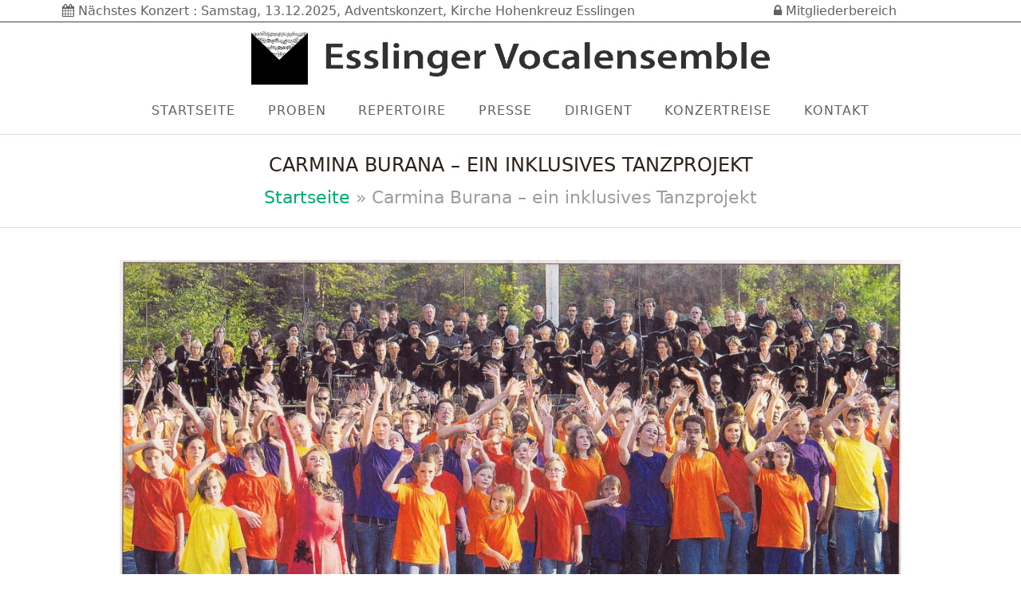

--- FILE ---
content_type: text/html; charset=UTF-8
request_url: https://esslinger-vocalensemble.de/carmina-burana-ein-inklusives-tanzprojekt/
body_size: 10015
content:
<!doctype html>
<html lang="de" itemscope itemtype="https://schema.org/WebPage" class="wpex-color-scheme-default">
<head>
<meta charset="UTF-8">
<link rel="profile" href="http://gmpg.org/xfn/11">
<meta name='robots' content='index, follow, max-image-preview:large, max-snippet:-1, max-video-preview:-1' />
<meta name="generator" content="Total WordPress Theme v5.6.0">
<meta name="viewport" content="width=device-width, initial-scale=1">

	<!-- This site is optimized with the Yoast SEO plugin v19.14 - https://yoast.com/wordpress/plugins/seo/ -->
	<title>Carmina Burana - ein inklusives Tanzprojekt - Esslinger Vocalensemble</title>
	<meta name="description" content="Esslinger Vocalensemble: Inklusives Tanzprojekt begeistert die Besucher Konzert in der Laufenmühle, Welzheim am 05., 06. und 07. Juli 2013 - Kritik aus der Essl" />
	<link rel="canonical" href="https://esslinger-vocalensemble.de/carmina-burana-ein-inklusives-tanzprojekt/" />
	<meta property="og:locale" content="de_DE" />
	<meta property="og:type" content="article" />
	<meta property="og:title" content="Carmina Burana - ein inklusives Tanzprojekt - Esslinger Vocalensemble" />
	<meta property="og:description" content="Esslinger Vocalensemble: Inklusives Tanzprojekt begeistert die Besucher Konzert in der Laufenmühle, Welzheim am 05., 06. und 07. Juli 2013 &#8211; Kritik aus der Esslinger Zeitung vom 10.07.2013." />
	<meta property="og:url" content="https://esslinger-vocalensemble.de/carmina-burana-ein-inklusives-tanzprojekt/" />
	<meta property="og:site_name" content="Esslinger Vocalensemble" />
	<meta property="article:published_time" content="2013-07-07T14:57:10+00:00" />
	<meta property="article:modified_time" content="2017-06-19T23:58:03+00:00" />
	<meta property="og:image" content="https://esslinger-vocalensemble.de/wp-content/uploads/2013/07/inklusives_Tanzprojekt.jpg" />
	<meta property="og:image:width" content="1121" />
	<meta property="og:image:height" content="1013" />
	<meta property="og:image:type" content="image/jpeg" />
	<meta name="author" content="veWPAdmin" />
	<meta name="twitter:card" content="summary_large_image" />
	<meta name="twitter:label1" content="Verfasst von" />
	<meta name="twitter:data1" content="veWPAdmin" />
	<script type="application/ld+json" class="yoast-schema-graph">{"@context":"https://schema.org","@graph":[{"@type":"Article","@id":"https://esslinger-vocalensemble.de/carmina-burana-ein-inklusives-tanzprojekt/#article","isPartOf":{"@id":"https://esslinger-vocalensemble.de/carmina-burana-ein-inklusives-tanzprojekt/"},"author":{"name":"veWPAdmin","@id":"https://esslinger-vocalensemble.de/#/schema/person/8845fdab05f02da0839e3e9e849e79eb"},"headline":"Carmina Burana &#8211; ein inklusives Tanzprojekt","datePublished":"2013-07-07T14:57:10+00:00","dateModified":"2017-06-19T23:58:03+00:00","mainEntityOfPage":{"@id":"https://esslinger-vocalensemble.de/carmina-burana-ein-inklusives-tanzprojekt/"},"wordCount":29,"publisher":{"@id":"https://esslinger-vocalensemble.de/#organization"},"image":{"@id":"https://esslinger-vocalensemble.de/carmina-burana-ein-inklusives-tanzprojekt/#primaryimage"},"thumbnailUrl":"https://esslinger-vocalensemble.de/wp-content/uploads/2013/07/inklusives_Tanzprojekt.jpg","articleSection":["Presseberichte"],"inLanguage":"de"},{"@type":"WebPage","@id":"https://esslinger-vocalensemble.de/carmina-burana-ein-inklusives-tanzprojekt/","url":"https://esslinger-vocalensemble.de/carmina-burana-ein-inklusives-tanzprojekt/","name":"Carmina Burana - ein inklusives Tanzprojekt - Esslinger Vocalensemble","isPartOf":{"@id":"https://esslinger-vocalensemble.de/#website"},"primaryImageOfPage":{"@id":"https://esslinger-vocalensemble.de/carmina-burana-ein-inklusives-tanzprojekt/#primaryimage"},"image":{"@id":"https://esslinger-vocalensemble.de/carmina-burana-ein-inklusives-tanzprojekt/#primaryimage"},"thumbnailUrl":"https://esslinger-vocalensemble.de/wp-content/uploads/2013/07/inklusives_Tanzprojekt.jpg","datePublished":"2013-07-07T14:57:10+00:00","dateModified":"2017-06-19T23:58:03+00:00","breadcrumb":{"@id":"https://esslinger-vocalensemble.de/carmina-burana-ein-inklusives-tanzprojekt/#breadcrumb"},"inLanguage":"de","potentialAction":[{"@type":"ReadAction","target":["https://esslinger-vocalensemble.de/carmina-burana-ein-inklusives-tanzprojekt/"]}]},{"@type":"ImageObject","inLanguage":"de","@id":"https://esslinger-vocalensemble.de/carmina-burana-ein-inklusives-tanzprojekt/#primaryimage","url":"https://esslinger-vocalensemble.de/wp-content/uploads/2013/07/inklusives_Tanzprojekt.jpg","contentUrl":"https://esslinger-vocalensemble.de/wp-content/uploads/2013/07/inklusives_Tanzprojekt.jpg","width":1121,"height":1013},{"@type":"BreadcrumbList","@id":"https://esslinger-vocalensemble.de/carmina-burana-ein-inklusives-tanzprojekt/#breadcrumb","itemListElement":[{"@type":"ListItem","position":1,"name":"Startseite","item":"https://esslinger-vocalensemble.de/"},{"@type":"ListItem","position":2,"name":"Carmina Burana &#8211; ein inklusives Tanzprojekt"}]},{"@type":"WebSite","@id":"https://esslinger-vocalensemble.de/#website","url":"https://esslinger-vocalensemble.de/","name":"Esslinger Vocalensemble","description":"Gemischter Chor aus Esslingen am Neckar","publisher":{"@id":"https://esslinger-vocalensemble.de/#organization"},"potentialAction":[{"@type":"SearchAction","target":{"@type":"EntryPoint","urlTemplate":"https://esslinger-vocalensemble.de/?s={search_term_string}"},"query-input":"required name=search_term_string"}],"inLanguage":"de"},{"@type":"Organization","@id":"https://esslinger-vocalensemble.de/#organization","name":"Esslinger Vocalensemble","url":"https://esslinger-vocalensemble.de/","logo":{"@type":"ImageObject","inLanguage":"de","@id":"https://esslinger-vocalensemble.de/#/schema/logo/image/","url":"https://esslinger-vocalensemble.de/wp-content/uploads/2017/05/Logo_V3-2.png","contentUrl":"https://esslinger-vocalensemble.de/wp-content/uploads/2017/05/Logo_V3-2.png","width":2394,"height":237,"caption":"Esslinger Vocalensemble"},"image":{"@id":"https://esslinger-vocalensemble.de/#/schema/logo/image/"}},{"@type":"Person","@id":"https://esslinger-vocalensemble.de/#/schema/person/8845fdab05f02da0839e3e9e849e79eb","name":"veWPAdmin","image":{"@type":"ImageObject","inLanguage":"de","@id":"https://esslinger-vocalensemble.de/#/schema/person/image/","url":"https://secure.gravatar.com/avatar/27d4d74b8c2f5d1b2a70bf1868b4832e?s=96&d=mm&r=g","contentUrl":"https://secure.gravatar.com/avatar/27d4d74b8c2f5d1b2a70bf1868b4832e?s=96&d=mm&r=g","caption":"veWPAdmin"},"url":"https://esslinger-vocalensemble.de/author/vewpadmin/"}]}</script>
	<!-- / Yoast SEO plugin. -->


<link rel="alternate" type="application/rss+xml" title="Esslinger Vocalensemble &raquo; Feed" href="https://esslinger-vocalensemble.de/feed/" />
<link rel="preload" href="https://esslinger-vocalensemble.de/wp-content/themes/Total/assets/lib/ticons/fonts/ticons.woff2" type="font/woff2" as="font" crossorigin><link rel='stylesheet' id='js_composer_front-css' href='https://esslinger-vocalensemble.de/wp-content/plugins/js_composer/assets/css/js_composer.min.css?ver=6.9.0' media='all' />
<link rel='stylesheet' id='wp-block-library-css' href='https://esslinger-vocalensemble.de/wp-includes/css/dist/block-library/style.min.css?ver=6.1.9' media='all' />
<link rel='stylesheet' id='classic-theme-styles-css' href='https://esslinger-vocalensemble.de/wp-includes/css/classic-themes.min.css?ver=1' media='all' />
<style id='global-styles-inline-css'>
body{--wp--preset--color--black: #000000;--wp--preset--color--cyan-bluish-gray: #abb8c3;--wp--preset--color--white: #ffffff;--wp--preset--color--pale-pink: #f78da7;--wp--preset--color--vivid-red: #cf2e2e;--wp--preset--color--luminous-vivid-orange: #ff6900;--wp--preset--color--luminous-vivid-amber: #fcb900;--wp--preset--color--light-green-cyan: #7bdcb5;--wp--preset--color--vivid-green-cyan: #00d084;--wp--preset--color--pale-cyan-blue: #8ed1fc;--wp--preset--color--vivid-cyan-blue: #0693e3;--wp--preset--color--vivid-purple: #9b51e0;--wp--preset--color--accent: #09b079;--wp--preset--color--on-accent: #fff;--wp--preset--gradient--vivid-cyan-blue-to-vivid-purple: linear-gradient(135deg,rgba(6,147,227,1) 0%,rgb(155,81,224) 100%);--wp--preset--gradient--light-green-cyan-to-vivid-green-cyan: linear-gradient(135deg,rgb(122,220,180) 0%,rgb(0,208,130) 100%);--wp--preset--gradient--luminous-vivid-amber-to-luminous-vivid-orange: linear-gradient(135deg,rgba(252,185,0,1) 0%,rgba(255,105,0,1) 100%);--wp--preset--gradient--luminous-vivid-orange-to-vivid-red: linear-gradient(135deg,rgba(255,105,0,1) 0%,rgb(207,46,46) 100%);--wp--preset--gradient--very-light-gray-to-cyan-bluish-gray: linear-gradient(135deg,rgb(238,238,238) 0%,rgb(169,184,195) 100%);--wp--preset--gradient--cool-to-warm-spectrum: linear-gradient(135deg,rgb(74,234,220) 0%,rgb(151,120,209) 20%,rgb(207,42,186) 40%,rgb(238,44,130) 60%,rgb(251,105,98) 80%,rgb(254,248,76) 100%);--wp--preset--gradient--blush-light-purple: linear-gradient(135deg,rgb(255,206,236) 0%,rgb(152,150,240) 100%);--wp--preset--gradient--blush-bordeaux: linear-gradient(135deg,rgb(254,205,165) 0%,rgb(254,45,45) 50%,rgb(107,0,62) 100%);--wp--preset--gradient--luminous-dusk: linear-gradient(135deg,rgb(255,203,112) 0%,rgb(199,81,192) 50%,rgb(65,88,208) 100%);--wp--preset--gradient--pale-ocean: linear-gradient(135deg,rgb(255,245,203) 0%,rgb(182,227,212) 50%,rgb(51,167,181) 100%);--wp--preset--gradient--electric-grass: linear-gradient(135deg,rgb(202,248,128) 0%,rgb(113,206,126) 100%);--wp--preset--gradient--midnight: linear-gradient(135deg,rgb(2,3,129) 0%,rgb(40,116,252) 100%);--wp--preset--duotone--dark-grayscale: url('#wp-duotone-dark-grayscale');--wp--preset--duotone--grayscale: url('#wp-duotone-grayscale');--wp--preset--duotone--purple-yellow: url('#wp-duotone-purple-yellow');--wp--preset--duotone--blue-red: url('#wp-duotone-blue-red');--wp--preset--duotone--midnight: url('#wp-duotone-midnight');--wp--preset--duotone--magenta-yellow: url('#wp-duotone-magenta-yellow');--wp--preset--duotone--purple-green: url('#wp-duotone-purple-green');--wp--preset--duotone--blue-orange: url('#wp-duotone-blue-orange');--wp--preset--font-size--small: 13px;--wp--preset--font-size--medium: 20px;--wp--preset--font-size--large: 36px;--wp--preset--font-size--x-large: 42px;--wp--preset--spacing--20: 0.44rem;--wp--preset--spacing--30: 0.67rem;--wp--preset--spacing--40: 1rem;--wp--preset--spacing--50: 1.5rem;--wp--preset--spacing--60: 2.25rem;--wp--preset--spacing--70: 3.38rem;--wp--preset--spacing--80: 5.06rem;}:where(.is-layout-flex){gap: 0.5em;}body .is-layout-flow > .alignleft{float: left;margin-inline-start: 0;margin-inline-end: 2em;}body .is-layout-flow > .alignright{float: right;margin-inline-start: 2em;margin-inline-end: 0;}body .is-layout-flow > .aligncenter{margin-left: auto !important;margin-right: auto !important;}body .is-layout-constrained > .alignleft{float: left;margin-inline-start: 0;margin-inline-end: 2em;}body .is-layout-constrained > .alignright{float: right;margin-inline-start: 2em;margin-inline-end: 0;}body .is-layout-constrained > .aligncenter{margin-left: auto !important;margin-right: auto !important;}body .is-layout-constrained > :where(:not(.alignleft):not(.alignright):not(.alignfull)){max-width: var(--wp--style--global--content-size);margin-left: auto !important;margin-right: auto !important;}body .is-layout-constrained > .alignwide{max-width: var(--wp--style--global--wide-size);}body .is-layout-flex{display: flex;}body .is-layout-flex{flex-wrap: wrap;align-items: center;}body .is-layout-flex > *{margin: 0;}:where(.wp-block-columns.is-layout-flex){gap: 2em;}.has-black-color{color: var(--wp--preset--color--black) !important;}.has-cyan-bluish-gray-color{color: var(--wp--preset--color--cyan-bluish-gray) !important;}.has-white-color{color: var(--wp--preset--color--white) !important;}.has-pale-pink-color{color: var(--wp--preset--color--pale-pink) !important;}.has-vivid-red-color{color: var(--wp--preset--color--vivid-red) !important;}.has-luminous-vivid-orange-color{color: var(--wp--preset--color--luminous-vivid-orange) !important;}.has-luminous-vivid-amber-color{color: var(--wp--preset--color--luminous-vivid-amber) !important;}.has-light-green-cyan-color{color: var(--wp--preset--color--light-green-cyan) !important;}.has-vivid-green-cyan-color{color: var(--wp--preset--color--vivid-green-cyan) !important;}.has-pale-cyan-blue-color{color: var(--wp--preset--color--pale-cyan-blue) !important;}.has-vivid-cyan-blue-color{color: var(--wp--preset--color--vivid-cyan-blue) !important;}.has-vivid-purple-color{color: var(--wp--preset--color--vivid-purple) !important;}.has-black-background-color{background-color: var(--wp--preset--color--black) !important;}.has-cyan-bluish-gray-background-color{background-color: var(--wp--preset--color--cyan-bluish-gray) !important;}.has-white-background-color{background-color: var(--wp--preset--color--white) !important;}.has-pale-pink-background-color{background-color: var(--wp--preset--color--pale-pink) !important;}.has-vivid-red-background-color{background-color: var(--wp--preset--color--vivid-red) !important;}.has-luminous-vivid-orange-background-color{background-color: var(--wp--preset--color--luminous-vivid-orange) !important;}.has-luminous-vivid-amber-background-color{background-color: var(--wp--preset--color--luminous-vivid-amber) !important;}.has-light-green-cyan-background-color{background-color: var(--wp--preset--color--light-green-cyan) !important;}.has-vivid-green-cyan-background-color{background-color: var(--wp--preset--color--vivid-green-cyan) !important;}.has-pale-cyan-blue-background-color{background-color: var(--wp--preset--color--pale-cyan-blue) !important;}.has-vivid-cyan-blue-background-color{background-color: var(--wp--preset--color--vivid-cyan-blue) !important;}.has-vivid-purple-background-color{background-color: var(--wp--preset--color--vivid-purple) !important;}.has-black-border-color{border-color: var(--wp--preset--color--black) !important;}.has-cyan-bluish-gray-border-color{border-color: var(--wp--preset--color--cyan-bluish-gray) !important;}.has-white-border-color{border-color: var(--wp--preset--color--white) !important;}.has-pale-pink-border-color{border-color: var(--wp--preset--color--pale-pink) !important;}.has-vivid-red-border-color{border-color: var(--wp--preset--color--vivid-red) !important;}.has-luminous-vivid-orange-border-color{border-color: var(--wp--preset--color--luminous-vivid-orange) !important;}.has-luminous-vivid-amber-border-color{border-color: var(--wp--preset--color--luminous-vivid-amber) !important;}.has-light-green-cyan-border-color{border-color: var(--wp--preset--color--light-green-cyan) !important;}.has-vivid-green-cyan-border-color{border-color: var(--wp--preset--color--vivid-green-cyan) !important;}.has-pale-cyan-blue-border-color{border-color: var(--wp--preset--color--pale-cyan-blue) !important;}.has-vivid-cyan-blue-border-color{border-color: var(--wp--preset--color--vivid-cyan-blue) !important;}.has-vivid-purple-border-color{border-color: var(--wp--preset--color--vivid-purple) !important;}.has-vivid-cyan-blue-to-vivid-purple-gradient-background{background: var(--wp--preset--gradient--vivid-cyan-blue-to-vivid-purple) !important;}.has-light-green-cyan-to-vivid-green-cyan-gradient-background{background: var(--wp--preset--gradient--light-green-cyan-to-vivid-green-cyan) !important;}.has-luminous-vivid-amber-to-luminous-vivid-orange-gradient-background{background: var(--wp--preset--gradient--luminous-vivid-amber-to-luminous-vivid-orange) !important;}.has-luminous-vivid-orange-to-vivid-red-gradient-background{background: var(--wp--preset--gradient--luminous-vivid-orange-to-vivid-red) !important;}.has-very-light-gray-to-cyan-bluish-gray-gradient-background{background: var(--wp--preset--gradient--very-light-gray-to-cyan-bluish-gray) !important;}.has-cool-to-warm-spectrum-gradient-background{background: var(--wp--preset--gradient--cool-to-warm-spectrum) !important;}.has-blush-light-purple-gradient-background{background: var(--wp--preset--gradient--blush-light-purple) !important;}.has-blush-bordeaux-gradient-background{background: var(--wp--preset--gradient--blush-bordeaux) !important;}.has-luminous-dusk-gradient-background{background: var(--wp--preset--gradient--luminous-dusk) !important;}.has-pale-ocean-gradient-background{background: var(--wp--preset--gradient--pale-ocean) !important;}.has-electric-grass-gradient-background{background: var(--wp--preset--gradient--electric-grass) !important;}.has-midnight-gradient-background{background: var(--wp--preset--gradient--midnight) !important;}.has-small-font-size{font-size: var(--wp--preset--font-size--small) !important;}.has-medium-font-size{font-size: var(--wp--preset--font-size--medium) !important;}.has-large-font-size{font-size: var(--wp--preset--font-size--large) !important;}.has-x-large-font-size{font-size: var(--wp--preset--font-size--x-large) !important;}
.wp-block-navigation a:where(:not(.wp-element-button)){color: inherit;}
:where(.wp-block-columns.is-layout-flex){gap: 2em;}
.wp-block-pullquote{font-size: 1.5em;line-height: 1.6;}
</style>
<link rel='stylesheet' id='tablepress-default-css' href='https://esslinger-vocalensemble.de/wp-content/tablepress-combined.min.css?ver=4' media='all' />
<link rel='stylesheet' id='wpex-tablepress-css' href='https://esslinger-vocalensemble.de/wp-content/themes/Total/assets/css/wpex-tablepress.css?ver=5.6.0' media='all' />
<link rel='stylesheet' id='wpex-style-css' href='https://esslinger-vocalensemble.de/wp-content/themes/Total/style.css?ver=5.6.0' media='all' />
<link rel='stylesheet' id='wpex-mobile-menu-breakpoint-max-css' href='https://esslinger-vocalensemble.de/wp-content/themes/Total/assets/css/wpex-mobile-menu-breakpoint-max.css?ver=5.6.0' media='only screen and (max-width:959px)' />
<link rel='stylesheet' id='wpex-mobile-menu-breakpoint-min-css' href='https://esslinger-vocalensemble.de/wp-content/themes/Total/assets/css/wpex-mobile-menu-breakpoint-min.css?ver=5.6.0' media='only screen and (min-width:960px)' />
<link rel='stylesheet' id='wpex-wpbakery-css' href='https://esslinger-vocalensemble.de/wp-content/themes/Total/assets/css/wpex-wpbakery.css?ver=5.6.0' media='all' />
<link rel='stylesheet' id='ticons-css' href='https://esslinger-vocalensemble.de/wp-content/themes/Total/assets/lib/ticons/css/ticons.min.css?ver=5.6.0' media='all' />
<link rel='stylesheet' id='vcex-shortcodes-css' href='https://esslinger-vocalensemble.de/wp-content/themes/Total/assets/css/vcex-shortcodes.css?ver=5.6.0' media='all' />
<script src='https://esslinger-vocalensemble.de/wp-includes/js/jquery/jquery.min.js?ver=3.6.1' id='jquery-core-js'></script>
<script src='https://esslinger-vocalensemble.de/wp-includes/js/jquery/jquery-migrate.min.js?ver=3.3.2' id='jquery-migrate-js'></script>
<link rel="https://api.w.org/" href="https://esslinger-vocalensemble.de/wp-json/" /><link rel="alternate" type="application/json" href="https://esslinger-vocalensemble.de/wp-json/wp/v2/posts/585" /><link rel="EditURI" type="application/rsd+xml" title="RSD" href="https://esslinger-vocalensemble.de/xmlrpc.php?rsd" />
<link rel="wlwmanifest" type="application/wlwmanifest+xml" href="https://esslinger-vocalensemble.de/wp-includes/wlwmanifest.xml" />
<meta name="generator" content="WordPress 6.1.9" />
<link rel='shortlink' href='https://esslinger-vocalensemble.de/?p=585' />
<link rel="alternate" type="application/json+oembed" href="https://esslinger-vocalensemble.de/wp-json/oembed/1.0/embed?url=https%3A%2F%2Fesslinger-vocalensemble.de%2Fcarmina-burana-ein-inklusives-tanzprojekt%2F" />
<link rel="alternate" type="text/xml+oembed" href="https://esslinger-vocalensemble.de/wp-json/oembed/1.0/embed?url=https%3A%2F%2Fesslinger-vocalensemble.de%2Fcarmina-burana-ein-inklusives-tanzprojekt%2F&#038;format=xml" />
<noscript><style>body:not(.content-full-screen) .wpex-vc-row-stretched[data-vc-full-width-init="false"]{visibility:visible;}</style></noscript><script>function setREVStartSize(e){
			//window.requestAnimationFrame(function() {
				window.RSIW = window.RSIW===undefined ? window.innerWidth : window.RSIW;
				window.RSIH = window.RSIH===undefined ? window.innerHeight : window.RSIH;
				try {
					var pw = document.getElementById(e.c).parentNode.offsetWidth,
						newh;
					pw = pw===0 || isNaN(pw) || (e.l=="fullwidth" || e.layout=="fullwidth") ? window.RSIW : pw;
					e.tabw = e.tabw===undefined ? 0 : parseInt(e.tabw);
					e.thumbw = e.thumbw===undefined ? 0 : parseInt(e.thumbw);
					e.tabh = e.tabh===undefined ? 0 : parseInt(e.tabh);
					e.thumbh = e.thumbh===undefined ? 0 : parseInt(e.thumbh);
					e.tabhide = e.tabhide===undefined ? 0 : parseInt(e.tabhide);
					e.thumbhide = e.thumbhide===undefined ? 0 : parseInt(e.thumbhide);
					e.mh = e.mh===undefined || e.mh=="" || e.mh==="auto" ? 0 : parseInt(e.mh,0);
					if(e.layout==="fullscreen" || e.l==="fullscreen")
						newh = Math.max(e.mh,window.RSIH);
					else{
						e.gw = Array.isArray(e.gw) ? e.gw : [e.gw];
						for (var i in e.rl) if (e.gw[i]===undefined || e.gw[i]===0) e.gw[i] = e.gw[i-1];
						e.gh = e.el===undefined || e.el==="" || (Array.isArray(e.el) && e.el.length==0)? e.gh : e.el;
						e.gh = Array.isArray(e.gh) ? e.gh : [e.gh];
						for (var i in e.rl) if (e.gh[i]===undefined || e.gh[i]===0) e.gh[i] = e.gh[i-1];
											
						var nl = new Array(e.rl.length),
							ix = 0,
							sl;
						e.tabw = e.tabhide>=pw ? 0 : e.tabw;
						e.thumbw = e.thumbhide>=pw ? 0 : e.thumbw;
						e.tabh = e.tabhide>=pw ? 0 : e.tabh;
						e.thumbh = e.thumbhide>=pw ? 0 : e.thumbh;
						for (var i in e.rl) nl[i] = e.rl[i]<window.RSIW ? 0 : e.rl[i];
						sl = nl[0];
						for (var i in nl) if (sl>nl[i] && nl[i]>0) { sl = nl[i]; ix=i;}
						var m = pw>(e.gw[ix]+e.tabw+e.thumbw) ? 1 : (pw-(e.tabw+e.thumbw)) / (e.gw[ix]);
						newh =  (e.gh[ix] * m) + (e.tabh + e.thumbh);
					}
					var el = document.getElementById(e.c);
					if (el!==null && el) el.style.height = newh+"px";
					el = document.getElementById(e.c+"_wrapper");
					if (el!==null && el) {
						el.style.height = newh+"px";
						el.style.display = "block";
					}
				} catch(e){
					console.log("Failure at Presize of Slider:" + e)
				}
			//});
		  };</script>
		<style id="wp-custom-css">
			/* Hier kannst du dein eigenes CSS einfügen. Klicke auf das Hilfe-Symbol oben,um mehr zu lernen. */.site-breadcrumbs a{color:#00af75 !important}#main{padding-top:5px !important}/* Add default space between navigation and main content ------------------------------------------------------------ */#main{padding-top:40px}/* Add custom color to social widget ------------------------------------------------------------ */.fontawesome-social-widget ul.black a,.fontawesome-social-widget ul.black-color-hover a{background:#978370}/* Alter pagination colors ------------------------------------------------------------ */.page-numbers a:hover,.page-numbers.current,.page-numbers.current:hover{color:#fff;background:#6f553a;border-color:#6f553a}/* Contact Form submit button tweaks ------------------------------------------------------------ */.page-id-8 .wpcf7-submit{padding:15px;font-size:14px;letter-spacing:1px}@media only screen and (max-width:960px){.mitgliedbereichlink{text-align:center !important}}		</style>
		<noscript><style> .wpb_animate_when_almost_visible { opacity: 1; }</style></noscript><style data-type="wpex-css" id="wpex-css">/*TYPOGRAPHY*/body{font-size:17px}.main-navigation-ul .link-inner{font-weight:400;font-size:16px;letter-spacing:1px;text-transform:uppercase}.page-header .page-header-title{font-size:24px;text-transform:uppercase}.blog-entry-title.entry-title,.blog-entry-title.entry-title a,.blog-entry-title.entry-title a:hover{font-size:20px;text-transform:uppercase}.site-breadcrumbs{font-size:1.3em}.sidebar-box .widget-title{font-weight:400;font-size:16px;text-transform:uppercase}h1,h2,h3,h4,h5,h6,.theme-heading,.page-header-title,.wpex-heading,.vcex-heading,.entry-title,.wpex-font-heading{font-weight:400;color:#2c2217;text-transform:uppercase}#copyright{text-transform:uppercase}/*CUSTOMIZER STYLING*/:root{--wpex-accent:#09b079;--wpex-accent-alt:#09b079;--wpex-border-main:#e1dbd5;--wpex-link-color:#09b079;--wpex-hover-heading-link-color:#09b079;--wpex-hover-link-color:#00af75;--wpex-btn-border-radius:0px;--wpex-btn-bg:#cbc1b8;--wpex-hover-btn-bg:#978370;--wpex-input-padding:10px 12px;--wpex-input-color:#999999;--wpex-focus-input-color:#999999;--wpex-input-bg:#ffffff;--wpex-focus-input-bg:#ffffff;--wpex-input-border-width:2px;--wpex-vc-column-inner-margin-bottom:10px}.page-header.wpex-supports-mods{padding-top:20px;padding-bottom:20px}#site-scroll-top{background-color:#e7e2de;color:#ffffff}#site-scroll-top:hover{background-color:#978370;color:#ffffff}.toggle-bar-btn{border-top-color:#6f553a;border-right-color:#6f553a}.toggle-bar-btn:hover{border-top-color:#59442e;border-right-color:#59442e}#top-bar-wrap{border-color:#424242}#top-bar{padding-top:1px;padding-bottom:1px}.header-padding{padding-top:10px;padding-bottom:5px}#site-navigation-wrap{--wpex-main-nav-border-color:#ffffff;--wpex-hover-main-nav-link-color:#ffffff;--wpex-active-main-nav-link-color:#ffffff}.navbar-style-one,.navbar-style-two,.navbar-style-three,.navbar-style-four,.navbar-style-five,.navbar-style-six{--wpex-hover-main-nav-link-inner-bg:#1daf7f;--wpex-active-main-nav-link-inner-bg:#09b079}#wpex-mobile-menu-fixed-top,#wpex-mobile-menu-navbar{background:#6f553a}#sidebar{--wpex-link-color:#6f553a;--wpex-hover-link-color:#6f553a;--wpex-widget-link-color:#6f553a;--wpex-hover-link-color:#978370;--wpex-hover-widget-link-color:#978370}#sidebar .widget-title{color:#000000}#footer{--wpex-surface-1:#ffffff;background-color:#ffffff;--wpex-link-color:#978370;--wpex-hover-link-color:#978370;--wpex-hover-link-color:#cbc1b8}#footer-bottom{padding:25px 0;background-color:#f8f8f8;--wpex-link-color:#856646;--wpex-hover-link-color:#856646;--wpex-hover-link-color:#b3916d}@media only screen and (min-width:960px){#site-logo .logo-img{max-width:700px}}@media only screen and (min-width:768px) and (max-width:959px){#site-logo .logo-img{max-width:700px}}</style></head>

<body class="post-template-default single single-post postid-585 single-format-standard wp-custom-logo wp-embed-responsive wpex-theme wpex-responsive full-width-main-layout no-composer wpex-live-site site-full-width content-full-width has-topbar post-in-category-presseberichte hasnt-overlay-header wpex-mobile-toggle-menu-navbar has-mobile-menu togglebar-is-inline wpex-no-js wpb-js-composer js-comp-ver-6.9.0 vc_responsive">

	<svg xmlns="http://www.w3.org/2000/svg" viewBox="0 0 0 0" width="0" height="0" focusable="false" role="none" style="visibility: hidden; position: absolute; left: -9999px; overflow: hidden;" ><defs><filter id="wp-duotone-dark-grayscale"><feColorMatrix color-interpolation-filters="sRGB" type="matrix" values=" .299 .587 .114 0 0 .299 .587 .114 0 0 .299 .587 .114 0 0 .299 .587 .114 0 0 " /><feComponentTransfer color-interpolation-filters="sRGB" ><feFuncR type="table" tableValues="0 0.49803921568627" /><feFuncG type="table" tableValues="0 0.49803921568627" /><feFuncB type="table" tableValues="0 0.49803921568627" /><feFuncA type="table" tableValues="1 1" /></feComponentTransfer><feComposite in2="SourceGraphic" operator="in" /></filter></defs></svg><svg xmlns="http://www.w3.org/2000/svg" viewBox="0 0 0 0" width="0" height="0" focusable="false" role="none" style="visibility: hidden; position: absolute; left: -9999px; overflow: hidden;" ><defs><filter id="wp-duotone-grayscale"><feColorMatrix color-interpolation-filters="sRGB" type="matrix" values=" .299 .587 .114 0 0 .299 .587 .114 0 0 .299 .587 .114 0 0 .299 .587 .114 0 0 " /><feComponentTransfer color-interpolation-filters="sRGB" ><feFuncR type="table" tableValues="0 1" /><feFuncG type="table" tableValues="0 1" /><feFuncB type="table" tableValues="0 1" /><feFuncA type="table" tableValues="1 1" /></feComponentTransfer><feComposite in2="SourceGraphic" operator="in" /></filter></defs></svg><svg xmlns="http://www.w3.org/2000/svg" viewBox="0 0 0 0" width="0" height="0" focusable="false" role="none" style="visibility: hidden; position: absolute; left: -9999px; overflow: hidden;" ><defs><filter id="wp-duotone-purple-yellow"><feColorMatrix color-interpolation-filters="sRGB" type="matrix" values=" .299 .587 .114 0 0 .299 .587 .114 0 0 .299 .587 .114 0 0 .299 .587 .114 0 0 " /><feComponentTransfer color-interpolation-filters="sRGB" ><feFuncR type="table" tableValues="0.54901960784314 0.98823529411765" /><feFuncG type="table" tableValues="0 1" /><feFuncB type="table" tableValues="0.71764705882353 0.25490196078431" /><feFuncA type="table" tableValues="1 1" /></feComponentTransfer><feComposite in2="SourceGraphic" operator="in" /></filter></defs></svg><svg xmlns="http://www.w3.org/2000/svg" viewBox="0 0 0 0" width="0" height="0" focusable="false" role="none" style="visibility: hidden; position: absolute; left: -9999px; overflow: hidden;" ><defs><filter id="wp-duotone-blue-red"><feColorMatrix color-interpolation-filters="sRGB" type="matrix" values=" .299 .587 .114 0 0 .299 .587 .114 0 0 .299 .587 .114 0 0 .299 .587 .114 0 0 " /><feComponentTransfer color-interpolation-filters="sRGB" ><feFuncR type="table" tableValues="0 1" /><feFuncG type="table" tableValues="0 0.27843137254902" /><feFuncB type="table" tableValues="0.5921568627451 0.27843137254902" /><feFuncA type="table" tableValues="1 1" /></feComponentTransfer><feComposite in2="SourceGraphic" operator="in" /></filter></defs></svg><svg xmlns="http://www.w3.org/2000/svg" viewBox="0 0 0 0" width="0" height="0" focusable="false" role="none" style="visibility: hidden; position: absolute; left: -9999px; overflow: hidden;" ><defs><filter id="wp-duotone-midnight"><feColorMatrix color-interpolation-filters="sRGB" type="matrix" values=" .299 .587 .114 0 0 .299 .587 .114 0 0 .299 .587 .114 0 0 .299 .587 .114 0 0 " /><feComponentTransfer color-interpolation-filters="sRGB" ><feFuncR type="table" tableValues="0 0" /><feFuncG type="table" tableValues="0 0.64705882352941" /><feFuncB type="table" tableValues="0 1" /><feFuncA type="table" tableValues="1 1" /></feComponentTransfer><feComposite in2="SourceGraphic" operator="in" /></filter></defs></svg><svg xmlns="http://www.w3.org/2000/svg" viewBox="0 0 0 0" width="0" height="0" focusable="false" role="none" style="visibility: hidden; position: absolute; left: -9999px; overflow: hidden;" ><defs><filter id="wp-duotone-magenta-yellow"><feColorMatrix color-interpolation-filters="sRGB" type="matrix" values=" .299 .587 .114 0 0 .299 .587 .114 0 0 .299 .587 .114 0 0 .299 .587 .114 0 0 " /><feComponentTransfer color-interpolation-filters="sRGB" ><feFuncR type="table" tableValues="0.78039215686275 1" /><feFuncG type="table" tableValues="0 0.94901960784314" /><feFuncB type="table" tableValues="0.35294117647059 0.47058823529412" /><feFuncA type="table" tableValues="1 1" /></feComponentTransfer><feComposite in2="SourceGraphic" operator="in" /></filter></defs></svg><svg xmlns="http://www.w3.org/2000/svg" viewBox="0 0 0 0" width="0" height="0" focusable="false" role="none" style="visibility: hidden; position: absolute; left: -9999px; overflow: hidden;" ><defs><filter id="wp-duotone-purple-green"><feColorMatrix color-interpolation-filters="sRGB" type="matrix" values=" .299 .587 .114 0 0 .299 .587 .114 0 0 .299 .587 .114 0 0 .299 .587 .114 0 0 " /><feComponentTransfer color-interpolation-filters="sRGB" ><feFuncR type="table" tableValues="0.65098039215686 0.40392156862745" /><feFuncG type="table" tableValues="0 1" /><feFuncB type="table" tableValues="0.44705882352941 0.4" /><feFuncA type="table" tableValues="1 1" /></feComponentTransfer><feComposite in2="SourceGraphic" operator="in" /></filter></defs></svg><svg xmlns="http://www.w3.org/2000/svg" viewBox="0 0 0 0" width="0" height="0" focusable="false" role="none" style="visibility: hidden; position: absolute; left: -9999px; overflow: hidden;" ><defs><filter id="wp-duotone-blue-orange"><feColorMatrix color-interpolation-filters="sRGB" type="matrix" values=" .299 .587 .114 0 0 .299 .587 .114 0 0 .299 .587 .114 0 0 .299 .587 .114 0 0 " /><feComponentTransfer color-interpolation-filters="sRGB" ><feFuncR type="table" tableValues="0.098039215686275 1" /><feFuncG type="table" tableValues="0 0.66274509803922" /><feFuncB type="table" tableValues="0.84705882352941 0.41960784313725" /><feFuncA type="table" tableValues="1 1" /></feComponentTransfer><feComposite in2="SourceGraphic" operator="in" /></filter></defs></svg>
	
	
<a href="#content" class="skip-to-content">Überspringen zu Hauptinhalt</a><span data-ls_id="#site_top"></span>
	<div id="outer-wrap" class="wpex-overflow-hidden">
		
		<div id="wrap" class="wpex-clr">

			

	
		<div id="top-bar-wrap" class="top-bar-full-width wpex-border-b wpex-border-main wpex-border-solid wpex-text-sm textcenter">

			<div id="top-bar" class="container wpex-relative wpex-py-15 wpex-text-center">
	<div id="top-bar-content" class="has-content top-bar-centered wpex-clr"><style>.vc_custom_1487613146394{margin-bottom: 0px !important;border-bottom-width: 0px !important;padding-bottom: 0px !important;}.vc_custom_1671543594815{margin-bottom: 0px !important;border-bottom-width: 0px !important;padding-bottom: 0px !important;}.vc_custom_1493539291959{margin-bottom: 0px !important;border-bottom-width: 0px !important;padding-bottom: 0px !important;}</style><div class="vc_row wpb_row vc_row-fluid vc_custom_1487613146394 wpex-vc_row-has-fill wpex-vc-reset-negative-margin" style="min-height:0px;"><div class="wpb_column vc_column_container vc_col-sm-8 wpex-vc_col-has-fill"><div style="min-height:0px;" class="vc_column-inner vc_custom_1671543594815"><div class="wpb_wrapper">
	<div class="wpb_text_column wpb_content_element " >
		<div class="wpb_wrapper">
			<p><span class="ticon ticon-calendar" aria-hidden="true" style="color:000;font-size:16px;"></span> Nächstes Konzert : Samstag, 13.12.2025, Adventskonzert, Kirche Hohenkreuz Esslingen</p>

		</div>
	</div>
</div></div></div><div class="wpb_column vc_column_container vc_col-sm-4 wpex-vc_col-has-fill"><div style="min-height:0px;" class="vc_column-inner vc_custom_1493539291959"><div class="wpb_wrapper">
	<div class="wpb_text_column wpb_content_element  mitgliedbereichlink" >
		<div class="wpb_wrapper">
			<p><a href="https://esslinger-vocalensemble.de/mitgliederbereich/"><span class="ticon ticon-lock" aria-hidden="true" style="color:000;font-size:16px;"></span> Mitgliederbereich</a></p>

		</div>
	</div>
</div></div></div></div></div>

</div>

		</div>

	



	<header id="site-header" class="header-three dyn-styles wpex-relative wpex-clr" itemscope="itemscope" itemtype="https://schema.org/WPHeader">

		
		<div id="site-header-inner" class="header-three-inner header-padding container wpex-relative wpex-h-100 wpex-py-30 wpex-clr">
<div id="site-logo" class="site-branding header-three-logo logo-padding wpex-table">
	<div id="site-logo-inner" class="wpex-table-cell wpex-align-middle wpex-clr"><a id="site-logo-link" href="https://esslinger-vocalensemble.de/" rel="home" class="main-logo"><img src="https://esslinger-vocalensemble.de/wp-content/uploads/2017/05/Logo_V3-2.png" alt="Esslinger Vocalensemble" class="logo-img" width="2394" height="237" data-no-retina data-skip-lazy fetchpriority="high" srcset="https://esslinger-vocalensemble.de/wp-content/uploads/2017/05/Logo_V3-2.png 1x,https://esslinger-vocalensemble.de/wp-content/uploads/2017/05/Logo_V3-2.png 2x"></a></div>

</div></div>

		
	
	<div id="site-navigation-wrap" class="navbar-style-three navbar-fixed-line-height hide-at-mm-breakpoint wpex-clr">

		<nav id="site-navigation" class="navigation main-navigation main-navigation-three container wpex-relative wpex-clr" itemscope="itemscope" itemtype="https://schema.org/SiteNavigationElement" aria-label="Main menu">

			
				<ul id="menu-main" class="main-navigation-ul dropdown-menu sf-menu"><li id="menu-item-112" class="menu-item menu-item-type-post_type menu-item-object-page menu-item-home menu-item-112"><a href="https://esslinger-vocalensemble.de/"><span class="link-inner">Startseite</span></a></li>
<li id="menu-item-478" class="menu-item menu-item-type-post_type menu-item-object-page menu-item-478"><a href="https://esslinger-vocalensemble.de/proben/"><span class="link-inner">Proben</span></a></li>
<li id="menu-item-149" class="menu-item menu-item-type-post_type menu-item-object-page menu-item-149"><a href="https://esslinger-vocalensemble.de/repertoire/"><span class="link-inner">Repertoire</span></a></li>
<li id="menu-item-574" class="menu-item menu-item-type-taxonomy menu-item-object-category current-post-ancestor current-menu-parent current-post-parent menu-item-574"><a href="https://esslinger-vocalensemble.de/kategorie/presseberichte/"><span class="link-inner">Presse</span></a></li>
<li id="menu-item-152" class="menu-item menu-item-type-post_type menu-item-object-page menu-item-152"><a href="https://esslinger-vocalensemble.de/dirigent/"><span class="link-inner">Dirigent</span></a></li>
<li id="menu-item-479" class="menu-item menu-item-type-post_type menu-item-object-page menu-item-479"><a href="https://esslinger-vocalensemble.de/konzertreise/"><span class="link-inner">Konzertreise</span></a></li>
<li id="menu-item-154" class="menu-item menu-item-type-post_type menu-item-object-page menu-item-154"><a href="https://esslinger-vocalensemble.de/kontakt/"><span class="link-inner">Kontakt</span></a></li>
</ul>
			
		</nav>

	</div>

	

<div id="wpex-mobile-menu-navbar" class="wpex-mobile-menu-toggle show-at-mm-breakpoint wpex-flex wpex-items-center wpex-bg-gray-A900">
	<div class="container">
		<div class="wpex-flex wpex-items-center wpex-justify-between wpex-text-white wpex-child-inherit-color wpex-text-md">
						<div id="wpex-mobile-menu-navbar-toggle-wrap" class="wpex-flex-grow">
				<a href="#mobile-menu" class="mobile-menu-toggle wpex-no-underline" role="button" aria-expanded="false" aria-label="Toggle mobile menu"><span class="wpex-mr-10 ticon ticon-navicon" aria-hidden="true"></span><span class="wpex-text">Menü</span></a>
			</div>
								</div>
	</div>
</div>
	</header>



			
			<main id="main" class="site-main wpex-clr">

				
<header class="page-header centered-minimal-page-header wpex-supports-mods has-aside wpex-relative wpex-mb-40 wpex-surface-1 wpex-py-30 wpex-border-t wpex-border-b wpex-border-solid wpex-border-main wpex-text-2 wpex-text-center">

	
	<div class="page-header-inner container">
<div class="page-header-content">

<h1 class="page-header-title wpex-block wpex-m-0 wpex-inherit-font-family wpex-not-italic wpex-tracking-normal wpex-leading-normal wpex-font-normal wpex-text-5xl wpex-text-1" itemprop="headline">

	<span>Carmina Burana &#8211; ein inklusives Tanzprojekt</span>

</h1>

</div>
<div class="page-header-aside wpex-mt-5"><nav class="site-breadcrumbs position-page_header_aside wpex-text-4 wpex-text-sm" aria-label="You are here:"><span class="breadcrumb-trail wpex-clr"><span><span><a href="https://esslinger-vocalensemble.de/">Startseite</a></span> &raquo; <span class="breadcrumb_last" aria-current="page">Carmina Burana &#8211; ein inklusives Tanzprojekt</span></span></span></nav></div></div>

	
</header>


	<div id="content-wrap" class="container wpex-clr">

		
		<div id="primary" class="content-area wpex-clr">

			
			<div id="content" class="site-content wpex-clr">

				
				
<article id="single-blocks" class="single-blog-article wpex-first-mt-0 wpex-clr">
	<div id="post-media" class="single-blog-media single-media wpex-relative wpex-mb-20">

	<img width="1121" height="1013" src="https://esslinger-vocalensemble.de/wp-content/uploads/2013/07/inklusives_Tanzprojekt.jpg" class="blog-single-media-img wpex-align-middle" alt="" decoding="async" loading="lazy" itemprop="image" srcset="https://esslinger-vocalensemble.de/wp-content/uploads/2013/07/inklusives_Tanzprojekt.jpg 1121w, https://esslinger-vocalensemble.de/wp-content/uploads/2013/07/inklusives_Tanzprojekt-300x271.jpg 300w, https://esslinger-vocalensemble.de/wp-content/uploads/2013/07/inklusives_Tanzprojekt-768x694.jpg 768w, https://esslinger-vocalensemble.de/wp-content/uploads/2013/07/inklusives_Tanzprojekt-1024x925.jpg 1024w" sizes="(max-width: 1121px) 100vw, 1121px" />

</div>


<div class="single-blog-content entry wpex-mt-20 wpex-mb-40 wpex-clr" itemprop="text"><div class="untertitel">
<h4>Esslinger Vocalensemble: Inklusives Tanzprojekt begeistert die Besucher</h4>
<h5>Konzert in der Laufenmühle, Welzheim am 05., 06. und 07. Juli 2013 &#8211; Kritik aus der <a class="auto-style6" href="http://www.esslinger-zeitung.de/" target="_parent"><span class="auto-style4">Esslinger Zeitung</span></a> vom 10.07.2013.</h5>
</div>
</div>

</article>
				
				
			</div>

			
		</div>

		
	</div>


			
	<div class="post-pagination-wrap wpex-py-20 wpex-border-solid wpex-border-t wpex-border-main">

		<ul class="post-pagination container wpex-flex wpex-justify-between wpex-list-none"><li class="post-prev wpex-flex-grow wpex-mr-10"><a href="https://esslinger-vocalensemble.de/abschiedskonzert-von-hartmut-wolf-stadtkirche-st-dionys/" rel="prev"><span class="wpex-mr-10 ticon ticon-angle-double-left" aria-hidden="true"></span><span class="screen-reader-text">vorheriger Beitrag: </span>Abschiedskonzert von Hartmut Wolf, Stadtkirche St. Dionys,</a></li><li class="post-next wpex-flex-grow wpex-ml-10 wpex-text-right"><a href="https://esslinger-vocalensemble.de/hauchzarte-pianissimi/" rel="next"><span class="screen-reader-text">Nächster Beitrag: </span>Hauchzarte Pianissimi<span class="wpex-ml-10 ticon ticon-angle-double-right" aria-hidden="true"></span></a></li></ul>

	</div>


		</main>

		
		


	




	<div id="footer-bottom" class="wpex-py-20 wpex-text-sm wpex-surface-dark wpex-bg-gray-900 wpex-text-center">

		
		<div id="footer-bottom-inner" class="container"><div class="footer-bottom-flex wpex-clr">
<div id="copyright" class="wpex-last-mb-0">© 2025  Esslinger Vocalensemble - <a href="http://esslinger-vocalensemble.de/kontakt/" title="Impressum" target="">Impressum</a> | <a href="http://esslinger-vocalensemble.de/datenschutz/" title="datenschutz" target="">Datenschutz</a></div></div></div>

		
	</div>



	</div>

	
</div>


<a href="#outer-wrap" id="site-scroll-top" class="wpex-flex wpex-items-center wpex-justify-center wpex-fixed wpex-rounded-full wpex-text-center wpex-box-content wpex-transition-all wpex-duration-200 wpex-bottom-0 wpex-right-0 wpex-mr-25 wpex-mb-25 wpex-no-underline wpex-surface-2 wpex-text-4 wpex-hover-bg-accent wpex-invisible wpex-opacity-0" data-scroll-speed="1000" data-scroll-offset="100"><span class="ticon ticon-chevron-up" aria-hidden="true"></span><span class="screen-reader-text">An den Anfang scrollen</span></a>


<nav class="mobile-toggle-nav wpex-mobile-menu mobile-toggle-nav--animate wpex-surface-1 wpex-hidden wpex-text-2 wpex-togglep-afterheader wpex-z-9999" aria-expanded="false" aria-label="Mobile menu" data-wpex-insert-after="#site-header">
	<div class="mobile-toggle-nav-inner container">
				<ul class="mobile-toggle-nav-ul wpex-h-auto wpex-leading-inherit wpex-list-none wpex-my-0 wpex-mx-auto"></ul>
					</div>
</nav>

		<script>
			window.RS_MODULES = window.RS_MODULES || {};
			window.RS_MODULES.modules = window.RS_MODULES.modules || {};
			window.RS_MODULES.waiting = window.RS_MODULES.waiting || [];
			window.RS_MODULES.defered = true;
			window.RS_MODULES.moduleWaiting = window.RS_MODULES.moduleWaiting || {};
			window.RS_MODULES.type = 'compiled';
		</script>
		<script type="text/html" id="wpb-modifications"></script><link rel='stylesheet' id='rs-plugin-settings-css' href='https://esslinger-vocalensemble.de/wp-content/plugins/revslider/public/assets/css/rs6.css?ver=6.6.7' media='all' />
<style id='rs-plugin-settings-inline-css'>
#rs-demo-id {}
</style>
<script src='https://esslinger-vocalensemble.de/wp-content/plugins/revslider/public/assets/js/rbtools.min.js?ver=6.6.7' defer async id='tp-tools-js'></script>
<script src='https://esslinger-vocalensemble.de/wp-content/plugins/revslider/public/assets/js/rs6.min.js?ver=6.6.7' defer async id='revmin-js'></script>
<script src='https://esslinger-vocalensemble.de/wp-includes/js/hoverIntent.min.js?ver=1.10.2' id='hoverIntent-js'></script>
<script id='wpex-superfish-js-extra'>
var wpex_superfish_params = {"delay":"600","speed":"fast","speedOut":"fast"};
</script>
<script src='https://esslinger-vocalensemble.de/wp-content/themes/Total/assets/js/dynamic/wpex-superfish.min.js?ver=5.6.0' id='wpex-superfish-js'></script>
<script id='wpex-core-js-extra'>
var wpex_theme_params = {"menuWidgetAccordion":"1","mobileMenuBreakpoint":"959","i18n":{"openSubmenu":"Open submenu of %s","closeSubmenu":"Close submenu of %s"},"selectArrowIcon":"<span class=\"wpex-select-arrow__icon ticon ticon-angle-down\" aria-hidden=\"true\"><\/span>","customSelects":".widget_categories form,.widget_archive select,.vcex-form-shortcode select","scrollToHash":"1","scrollToHashTimeout":"500","localScrollFindLinks":"1","localScrollTargets":"li.local-scroll a, a.local-scroll, .local-scroll-link, .local-scroll-link > a","localScrollUpdateHash":"","localScrollHighlight":"1","localScrollSpeed":"1000","mobileMenuOpenSubmenuIcon":"<span class=\"wpex-open-submenu__icon wpex-transition-all wpex-duration-300 ticon ticon-angle-down\" aria-hidden=\"true\"><\/span>"};
</script>
<script src='https://esslinger-vocalensemble.de/wp-content/themes/Total/assets/js/total.min.js?ver=5.6.0' id='wpex-core-js'></script>

</body>
</html><!-- Cache Enabler by KeyCDN @ Thu, 02 Oct 2025 19:09:13 GMT (https-index.html) -->

--- FILE ---
content_type: text/javascript
request_url: https://esslinger-vocalensemble.de/wp-content/themes/Total/assets/js/total.min.js?ver=5.6.0
body_size: 12917
content:
window.NodeList&&!NodeList.prototype.forEach&&(NodeList.prototype.forEach=function(e,t){t=t||window;for(var o=0;o<this.length;o++)e.call(t,this[o],o,this)}),"undefined"==typeof Element||Element.prototype.matches||(Element.prototype.matches=Element.prototype.msMatchesSelector||Element.prototype.webkitMatchesSelector),"undefined"==typeof Element||Element.prototype.closest||(Element.prototype.closest=function(e){var t=this;do{if(Element.prototype.matches.call(t,e))return t;t=t.parentElement||t.parentNode}while(null!==t&&1===t.nodeType);return null}),"function"!=typeof Object.assign&&Object.defineProperty(Object,"assign",{value:function(e,t){"use strict";if(null==e)throw new TypeError("Cannot convert undefined or null to object");for(var o=Object(e),s=1;s<arguments.length;s++){var n=arguments[s];if(null!=n)for(var i in n)Object.prototype.hasOwnProperty.call(n,i)&&(o[i]=n[i])}return o},writable:!0,configurable:!0}),"function"!==window.wpexEqualHeights&&(window.wpexEqualHeights=function(e,t,o){if(e&&t){o&&o.childNodes||(o=document);var s=o.querySelectorAll(e);s&&(s.forEach((function(e){"function"==typeof imagesLoaded?new imagesLoaded(e).on("always",(function(t){n(e,!1)})):n(e,!1)})),window.addEventListener("resize",(function(){s.forEach((function(e){n(e,!0)}))})))}function n(e,o){var s=0,n=e.querySelectorAll(t);if(n&&(n.forEach((function(e){if(!e.classList.contains("vc_column-inner")||!e.closest(".vc_row.vc_inner")){o&&(e.style.height="");var t=e.getBoundingClientRect().height;t>s&&(s=t)}})),s&&(n.forEach((function(e){e.style.height=s+"px"})),"undefined"!=typeof Isotope))){var i=Isotope.data(e);i&&i.layout()}}}),"undefined"!=typeof jQuery&&(jQuery.fn.wpexEqualHeights=function(){this.get()&&console.log("The jQuery wpexEqualHeights prototype has been deprecated. Please use the new wpexEqualHeights function.")});
/**
 * Project: Total WordPress Theme.
 *
 * @license All rights reserved.
 */
var wpex={};!function(e){"use strict";(wpex={init:function(){this.config(),this.replaceNoJsClass(),this.bindEvents()},config:function(){this.config={localScrollOffset:0,localScrollSections:[],passiveListeners:this.passiveListenersSupport(),html:document.querySelector("html")}},replaceNoJsClass:function(){let e=document.body.className;e=e.replace(/wpex-no-js/,"wpex-js"),document.body.className=e},bindEvents:function(){const t=this;t.domReady((()=>{document.body.classList.add("wpex-docready"),t.retinaCheck()&&document.body.classList.add("wpex-is-retina"),t.mobileCheck()&&document.body.classList.add("wpex-is-mobile-device"),t.localScrollSections(),t.megaMenuAddClasses(),t.dropdownMenuOnclick(),t.dropdownMenuTouch(),t.mobileMenu(),t.menuWidgetAccordion(),t.inlineHeaderLogo(),t.menuSearch(),t.skipToContent(),t.backTopLink(),t.backTopButton(),t.goBackButton(),t.smoothCommentScroll(),t.toggleElements(),t.localScrollLinks(),t.customSelects(),t.hoverStyles(),t.overlaysMobileSupport(),t.accessibility()})),window.addEventListener("load",(()=>{document.body.classList.add("wpex-window-loaded"),t.megaMenusWidth(),t.megaMenusTop(),t.stickyTopBar(),t.headerOverlayOffset(),t.equalHeights(),t.localScrollHighlight(),t.stickyHeaderMenu(),t.stickyHeader(),t.stickyElements(),t.parseLocalScrollOffset("init"),t.footerReveal(),t.fixedFooter(),e.scrollToHash&&window.setTimeout((function(){t.scrollToHash(t)}),parseInt(e.scrollToHashTimeout))})),window.addEventListener("resize",(()=>{t.parseLocalScrollOffset("resize")}))},dropdownMenuOnclick:function(){document.addEventListener("click",(e=>{const t=e.target;if(!t.closest(".wpex-dropdown-menu--onclick .menu-item-has-children > a"))return void document.querySelectorAll(".wpex-dropdown-menu--onclick .menu-item-has-children").forEach((e=>{e.classList.remove("wpex-active")}));document.querySelectorAll(".wpex-dropdown-menu--onclick .menu-item-has-children").forEach((e=>{e.contains(t)||e.classList.remove("wpex-active")}));const o=t.closest(".menu-item-has-children"),s=t.closest("a");o.classList.contains("wpex-active")?(o.classList.remove("wpex-active"),"#"===s.getAttribute("href")&&e.preventDefault()):(o.classList.add("wpex-active"),e.preventDefault())})),document.addEventListener("keydown",(e=>{const t=e.target.closest(".wpex-dropdown-menu--onclick .menu-item-has-children.wpex-active");"Escape"===e.key&&t&&t.classList.remove("wpex-active")})),document.querySelectorAll(".wpex-dropdown-menu--onclick .sub-menu").forEach((e=>{e.addEventListener("keydown",(e=>{if("Escape"===e.key){const t=e.target.closest(".menu-item-has-children.wpex-active");if(t){t.classList.remove("wpex-active");t.querySelector("a").focus(),e.stopPropagation()}}}))}))},dropdownMenuTouch:function(){const e=this;let t=!1;document.querySelectorAll(".wpex-dropdown-menu--onhover .menu-item-has-children > a").forEach((o=>{o.addEventListener("touchend",(e=>{if(t)return;const s=o.closest(".menu-item-has-children");s.classList.contains("wpex-touched")||(e.preventDefault(),s.classList.add("wpex-touched"))})),o.addEventListener("touchmove",(e=>{t=!0}),!!e.config.passiveListeners&&{passive:!0}),o.addEventListener("touchstart",(e=>{t=!1}),!!e.config.passiveListeners&&{passive:!0})}));const o=e=>{const t=e.target;document.querySelectorAll(".menu-item-has-children.wpex-touched").forEach((e=>{e.contains(t)||e.classList.remove("wpex-touched")}))};document.addEventListener("touchstart",o,!!e.config.passiveListeners&&{passive:!0}),document.addEventListener("touchmove",o,!!e.config.passiveListeners&&{passive:!0})},megaMenuAddClasses:function(){document.querySelectorAll(".main-navigation-ul .megamenu > .sub-menu").forEach((e=>{e.querySelectorAll(".sub-menu").forEach((e=>{e.classList.add("megamenu__inner-ul")}))}))},megaMenusWidth:function(){const e=this,t=()=>{const t=document.querySelector("#site-navigation-wrap.wpex-stretch-megamenus");let o,s;if(!e.isVisible(t))return;const n=t.querySelectorAll(".megamenu > ul");if(!n.length)return;const i=document.querySelector("#site-header-inner.container");if(!i)return;const r=t.classList.contains("navbar-style-one"),l=i.getBoundingClientRect().width;r&&(s=parseInt(i.getBoundingClientRect().left),o=t.getBoundingClientRect().left),n.forEach((e=>{e.style.width=l+"px",r&&(e.style.marginLeft=-(o-s)+"px")}))};t(),window.addEventListener("resize",t)},megaMenusTop:function(){const e=this,t=document.querySelector("#site-header.header-one");if(!t)return;const o=t.querySelector("#site-navigation-wrap.wpex-stretch-megamenus:not(.wpex-flush-dropdowns)");if(!this.isVisible(o))return;const s=o.querySelectorAll(".megamenu > ul");if(!s)return;const n=()=>{if(!e.isVisible(o))return;const n=o.getBoundingClientRect().height,i=(t.getBoundingClientRect().height-n)/2+n;s.forEach((e=>{e.style.top=i+"px"}))};n(),window.addEventListener("scroll",n,!!e.config.passiveListeners&&{passive:!0}),window.addEventListener("resize",n),o.querySelectorAll(".megamenu > a").forEach((e=>{e.addEventListener("mouseenter",n,!1)}))},megaMenusMobile:function(e){if(!e)return;const t=e.classList.contains("sidr-class-dropdown-menu")?".sidr-class-megamenu.sidr-class-hide-headings":".megamenu.hide-headings";e.querySelectorAll(t).forEach((e=>{e.classList.contains("show-headings-mobile")||e.classList.contains("sidr-class-show-headings-mobile")||e.querySelectorAll(":scope > ul > li").forEach((e=>{const t=e.querySelector("a");t&&t.parentNode.removeChild(t);const o=e.querySelector("ul");o&&(o.outerHTML=o.innerHTML),e.classList.remove("sidr-class-menu-item-has-children"),e.classList.remove("menu-item-has-children")}))}))},mobileMenu:function(){this.mobileMenuSidr(),this.mobileMenuToggle(),this.mobileMenuFullScreen()},mobileMenuSidr:function(){if(void 0===e.sidrSource||"undefined"==typeof wpexSidr)return;const t=this,o=document.querySelector("a.mobile-menu-toggle, li.mobile-menu-toggle > a"),s=o?o.querySelector(".wpex-hamburger-icon--inactive"):"",n=document.querySelector(".wpex-sidr-overlay");wpexSidr.new("a.mobile-menu-toggle, li.mobile-menu-toggle > a",{name:"sidr-main",source:e.sidrSource,side:e.sidrSide,timing:"ease-in-out",displace:e.sidrDisplace,speed:parseInt(e.sidrSpeed),renaming:!0,bind:"click",onOpen:function(){t.config.html.classList.add("html-noscroll"),document.body.classList.add("mobile-menu-is-open"),o&&(o.setAttribute("aria-expanded","true"),o.classList.add("wpex-active"),t.setHamburgerIconState(s)),n&&(n.classList.remove("wpex-hidden"),n.classList.add("wpex-custom-cursor")),t.focusOnElement(document.querySelector("#sidr-main"))},onClose:function(){t.config.html.classList.remove("html-noscroll"),document.body.classList.remove("mobile-menu-is-open"),o&&(o.setAttribute("aria-expanded","false"),o.classList.remove("wpex-active"),t.setHamburgerIconState(s)),n&&(n.classList.remove("wpex-custom-cursor"),n.classList.add("wpex-hidden"))},onCloseEnd:function(){document.querySelectorAll(".sidr-class-menu-item-has-children.active").forEach((t=>{t.classList.remove("active");const o=t.querySelector("ul");o&&(o.style.display="");const s=t.querySelector("a");if(s){const t=s.querySelector(".wpex-open-submenu");t&&(t.setAttribute("aria-label",e.i18n.openSubmenu.replace("%s",s.textContent.trim())),t.setAttribute("aria-expanded","false"))}})),e.sidrDisplace&&"function"==typeof window.vc_rowBehaviour&&setTimeout(window.vc_rowBehaviour)}});const i=document.querySelector("#sidr-main"),r=i.querySelector(".sidr-inner");e.mobileMenuAriaLabel&&i.setAttribute("aria-label",e.mobileMenuAriaLabel),("string"!=typeof e.sidrDarkSurface||e.sidrDarkSurface)&&i.classList.add("wpex-surface-dark"),i.classList.add("wpex-mobile-menu");const l=document.createElement("div");l.className="sidr-class-wpex-close";const c=document.createElement("a");c.href="#",c.setAttribute("role","button"),l.appendChild(c);const a=document.createElement("span");a.className="sidr-class-wpex-close__icon",a.setAttribute("aria-hidden","true"),a.innerHTML="&times;",c.appendChild(a);const d=document.createElement("span");d.className="screen-reader-text",d.textContent=e.mobileMenuCloseAriaLabel,c.appendChild(d),i.insertBefore(l,i.firstChild),t.insertExtras(document.querySelector(".wpex-mobile-menu-top"),r,"prepend"),t.insertExtras(document.querySelector(".wpex-mobile-menu-bottom"),r,"append"),i.querySelectorAll(".sidr-class-main-navigation-ul").forEach((e=>{e.classList.add("sidr-class-dropdown-menu","wpex-list-none","wpex-m-0","wpex-p-0")})),i.querySelectorAll(".sidr-class-dropdown-menu").forEach((e=>{t.megaMenusMobile(e),t.menuAccordion(e),e.classList.add("sidr-mobile-nav-menu"),e.querySelectorAll("ul").forEach((e=>{e.classList.add("wpex-list-none","wpex-m-0","wpex-p-0")})),e.querySelectorAll("li").forEach((e=>{e.classList.add("sidr-mobile-nav-menu__item"),e.querySelectorAll("ul").forEach((e=>{e.classList.add("sidr-mobile-nav-menu__sub-menu","wpex-hidden")}))})),e.querySelectorAll("a").forEach((e=>{e.classList.add("sidr-mobile-nav-menu__link","wpex-block","wpex-relative")}))})),document.addEventListener("click",(e=>{e.target.closest(".sidr-class-wpex-close a")&&(e.preventDefault(),wpexSidr.close("sidr-main"),o&&o.focus())})),window.addEventListener("resize",(()=>{t.viewportWidth()>=e.mobileMenuBreakpoint&&wpexSidr.close("sidr-main")})),t.config.localScrollSections&&document.addEventListener("click",(e=>{const o=e.target.closest("li.sidr-class-local-scroll > a");if(!o)return;const s=o.hash;s&&-1!==t.config.localScrollSections.indexOf(s)&&(wpexSidr.close("sidr-main"),t.scrollTo(s),e.preventDefault(),e.stopPropagation())})),n&&n.addEventListener("click",(e=>{wpexSidr.close("sidr-main"),e.preventDefault()})),i.addEventListener("keydown",(e=>{"Escape"===e.key&&(wpexSidr.close("sidr-main"),o&&o.focus())}));const u=document.querySelector("#mobile-menu-alternative");u&&u.parentNode.removeChild(u)},mobileMenuToggle:function(){const t=this,o=document.querySelector(".mobile-toggle-nav");if(!o)return;let s="",n=!1;const i=o.querySelector(".mobile-toggle-nav-inner").querySelector(".mobile-toggle-nav-ul"),r=o.classList.contains("mobile-toggle-nav--animate"),l=document.querySelector("#mobile-menu-alternative > ul");if(l){s=l.innerHTML;var c=document.querySelector("#mobile-menu-alternative");c.parentNode.removeChild(c)}if(!s){const e=document.querySelector(".main-navigation-ul");e&&(s=e.innerHTML)}i.innerHTML=s;let a=o.dataset.wpexAppendTo,d=o.dataset.wpexInsertAfter;a?(a=document.querySelector(a),a&&a.appendChild(o)):d&&(d=document.querySelector(d),d&&t.insertAfter(o,d)),t.megaMenusMobile(i),document.querySelectorAll(".mobile-toggle-nav-ul, .mobile-toggle-nav-ul *").forEach((e=>{e.removeAttribute("style"),e.removeAttribute("id")})),t.menuAccordion(o);o.querySelectorAll(".mobile-toggle-nav-ul li").forEach((e=>{e.classList.add("mobile-toggle-nav__item")})),o.querySelectorAll(".mobile-toggle-nav-ul a").forEach((e=>{e.classList.add("mobile-toggle-nav__link","wpex-block","wpex-relative","wpex-py-10","wpex-no-underline","wpex-border-0","wpex-border-t","wpex-border-main","wpex-border-solid")}));const u=document.querySelector("a.mobile-menu-toggle, li.mobile-menu-toggle > a"),p=u?u.querySelector(".wpex-hamburger-icon--inactive"):"",m=()=>{n=!1,document.body.classList.add("mobile-menu-is-open"),document.body.classList.add("mobile-toggle-nav-open"),o.classList.add("visible"),o.classList.remove("wpex-hidden"),t.focusOnElement(o)},f=()=>{n=!1,o.classList.remove("visible"),o.classList.add("wpex-hidden"),document.body.classList.remove("mobile-menu-is-open"),document.body.classList.remove("mobile-toggle-nav-open")},h=()=>{o.classList.contains("visible")&&!n&&(r?(n=!0,t.slideUp(o,300,(function(){f()}))):f(),o.querySelectorAll("li.active > ul").forEach((e=>{t.slideUp(e)})),o.querySelectorAll(".active").forEach((e=>{e.classList.remove("active")})),u&&(u.classList.remove("wpex-active"),u.setAttribute("aria-expanded","false"),t.setHamburgerIconState(p)))};document.addEventListener("click",(e=>{e.target.closest(".mobile-menu-toggle")?(e.preventDefault(),o.classList.contains("wpex-transitioning")||(o.classList.contains("visible")?h():o.classList.contains("visible")||n||(r?(n=!0,t.slideDown(o,300,(function(){m()}))):m(),u&&(u.classList.add("wpex-active"),u.setAttribute("aria-expanded","true"),t.setHamburgerIconState(p))))):o.classList.contains("visible")&&!e.target.closest(".mobile-toggle-nav")&&h()})),o.addEventListener("keydown",(e=>{o.classList.contains("visible")&&"Escape"===e.key&&(h(),u&&u.focus())}));const v=()=>{o.classList.contains("visible")&&t.viewportWidth()>=e.mobileMenuBreakpoint&&h()};"9999"!==e.mobileMenuBreakpoint&&window.addEventListener("resize",v)},mobileMenuFullScreen:function(){const t=this,o=document.querySelector(".full-screen-overlay-nav");if(!o)return;const s=document.querySelector(".mobile-menu-toggle"),n=s?s.querySelector(".wpex-hamburger-icon--inactive"):"";let i=null;const r=document.querySelector("#mobile-menu-alternative > ul");if(r){i=r.innerHTML;const e=document.querySelector("#mobile-menu-alternative");e.parentNode.removeChild(e)}else{const e=document.querySelector("#site-navigation .main-navigation-ul");e&&(i=e.innerHTML)}if(!i)return;(()=>{const e=o.querySelector(".full-screen-overlay-nav-menu ul");e.innerHTML=i,t.megaMenusMobile(e),document.querySelectorAll(".full-screen-overlay-nav-menu, .full-screen-overlay-nav-menu *").forEach((e=>{e.removeAttribute("style"),e.removeAttribute("id")}));const s=o.querySelector("#mobile-menu-search");if(s){const t=document.createElement("li");t.className="wpex-search",e.appendChild(t),t.appendChild(s)}})();o.querySelectorAll(".full-screen-overlay-nav-menu > ul").forEach((e=>{e.classList.add("wpex-block","wpex-list-none","wpex-p-0","wpex-m-0")})),o.querySelectorAll(".full-screen-overlay-nav-menu > ul ul").forEach((e=>{e.classList.add("wpex-m-0","wpex-p-0"),e.classList.contains("sub-menu")&&e.classList.add("wpex-hidden")})),o.querySelectorAll(".full-screen-overlay-nav-menu ul li").forEach((e=>{e.classList.add("full-screen-overlay-nav-menu__item","wpex-block")})),o.querySelectorAll(".full-screen-overlay-nav-menu ul li a").forEach((e=>{e.classList.add("full-screen-overlay-nav-menu__link","wpex-inline-block","wpex-py-10","wpex-text-current","wpex-hover-text-current","wpex-transition-all","wpex-duration-300","wpex-no-underline"),e.closest(".full-screen-overlay-nav.black, .full-screen-overlay-nav.wpex-bg-black")?e.classList.add("wpex-opacity-60","wpex-hover-opacity-100","wpex-active-opacity-100"):e.classList.add("wpex-hover-opacity-40")})),o.querySelectorAll(".full-screen-overlay-nav-menu ul li a .link-inner").forEach((e=>{e.classList.add("wpex-relative"),e.querySelectorAll(".ticon, .wpex-svg-icon").forEach((e=>{e.classList.add("wpex-mr-10")}))})),o.querySelectorAll('#mobile-menu-search input[type="search"]').forEach((e=>{e.closest(".full-screen-overlay-nav.black, .full-screen-overlay-nav.wpex-bg-black")&&e.classList.add("wpex-opacity-60","wpex-focus-opacity-100")}));let l=!1,c=!1;document.addEventListener("click",(e=>{const s=e.target.closest(".full-screen-overlay-nav-menu li.menu-item-has-children > a");if(!s)return;const n=s.parentNode;return n.classList.contains("local-scroll")?void 0:l?(e.preventDefault(),void e.stopPropagation()):void(n.classList.contains("wpex-active")?(n.classList.remove("wpex-active"),n.querySelectorAll("li").forEach((e=>{e.classList.remove("wpex-active")})),n.querySelectorAll("ul").forEach((e=>{l=!0,t.slideUp(e,300,(function(){l=!1}))})),n.classList.contains("nav-no-click")&&(e.preventDefault(),e.stopPropagation())):(o.querySelectorAll(".menu-item-has-children").forEach((e=>{if(e.contains(s)||!e.classList.contains("wpex-active"))return;const o=e.querySelector(":scope > ul");o&&(e.classList.remove("wpex-active"),l=!0,t.slideUp(o,300,(function(){l=!1})))})),n.classList.add("wpex-active"),l=!0,t.slideDown(n.querySelector(":scope > ul"),300,(function(){l=!1})),e.preventDefault(),e.stopPropagation()))}));const a=()=>{(()=>{if(!o.classList.contains("full-screen-overlay-nav--under-header"))return;let e=0;const s=document.querySelector("#site-header");s&&(s.closest(".is-sticky")?(document.querySelectorAll(".wpex-top-bar-sticky,#wpadminbar,.easy-notification-bar--sticky").forEach((o=>{const n=window.getComputedStyle(o).position;t.isBeforeElement(o,s)&&t.isVisible(o)&&("fixed"===n||"sticky"===n)&&(e+=o.getBoundingClientRect().height)})),e+=s.getBoundingClientRect().height):e+=t.offset(s).bottom),e&&o.style.setProperty("--wpex-offset",`${e}px`)})(),c=!0,o.classList.add("visible","wpex-z-max"),o.classList.remove("-wpex-z-1","wpex-invisible","wpex-opacity-0"),o.setAttribute("aria-expanded","true"),s&&(s.setAttribute("aria-expanded","true"),n&&t.setHamburgerIconState(n)),document.body.classList.add("mobile-menu-is-open"),t.config.html.classList.add("html-noscroll");const e=s=>{t.focusOnElement(o),o.removeEventListener("transitionend",e)};o.addEventListener("transitionend",e)},d=()=>{c=!1,o.classList.remove("visible","wpex-z-max"),o.classList.add("-wpex-z-1","wpex-invisible","wpex-opacity-0"),o.setAttribute("aria-expanded","false"),s&&(s.setAttribute("aria-expanded","false"),n&&t.setHamburgerIconState(n)),o.querySelectorAll(".wpex-active").forEach((e=>{e.classList.remove("wpex-active");const t=e.querySelector(":scope > ul");t&&(t.style.display="none")})),document.body.classList.remove("mobile-menu-is-open"),t.config.html.classList.remove("html-noscroll")};document.addEventListener("click",(e=>{const o=e.target.closest(".full-screen-overlay-nav-menu .local-scroll > a");if(!o)return;const s=o.hash;s&&-1!==t.config.localScrollSections.indexOf(s)&&(d(),e.preventDefault(),e.stopPropagation())})),s&&s.addEventListener("click",(e=>{e.target.closest(".mobile-menu-toggle")&&(o.classList.contains("visible")?d():a(),e.preventDefault(),e.stopPropagation())})),document.addEventListener("click",(e=>{e.target.closest(".full-screen-overlay-nav-close")&&(d(),s&&s.focus(),e.preventDefault(),e.stopPropagation())})),document.addEventListener("click",(e=>{c&&!e.target.closest(".full-screen-overlay-nav ")&&d()})),o.addEventListener("keydown",(e=>{o.classList.contains("visible")&&"Escape"===e.key&&(d(),s&&s.focus())})),"9999"!==e.mobileMenuBreakpoint&&window.addEventListener("resize",(s=>{o.classList.contains("visible")&&t.viewportWidth()>=e.mobileMenuBreakpoint&&d()}))},menuSearch:function(){const e=document.querySelector(".header-searchform-wrap");if(!e)return;const t=e.querySelector('input[type="search"]');t&&(e&&(e.dataset.placeholder&&t.setAttribute("placeholder",e.dataset.placeholder),e.dataset.disableAutocomplete&&t.setAttribute("autocomplete","off")),this.menuSearchDropdown(),this.menuSearchOverlay(),this.menuSearchHeaderReplace())},menuSearchDropdown:function(){const e=this,t=document.querySelector("#searchform-dropdown");if(!t)return;let o=!1,s=null;const n=t.querySelector('input[type="search"]'),i="a.search-dropdown-toggle, a.mobile-menu-search, .wpex-header-search-icon button",r=()=>{t.classList.remove("show"),t.classList.add("wpex-invisible","wpex-opacity-0"),document.querySelectorAll(i).forEach((e=>{e.setAttribute("aria-expanded","false");var t=e.closest("li");t&&t.classList.remove("active")})),s&&s.focus(),o=!1};document.addEventListener("click",(l=>{s=l.target.closest(i),s?(l.preventDefault(),o?r():(()=>{t.classList.add("show"),t.classList.remove("wpex-invisible","wpex-opacity-0"),document.querySelectorAll(i).forEach((e=>{e.setAttribute("aria-expanded","true");var t=e.closest("li");t&&t.classList.add("active")})),n.value="","function"==typeof jQuery&&jQuery(document).trigger("show.wpex.menuSearch");const s=o=>{e.focusOnElement(t,n),t.removeEventListener("transitionend",s)};t.addEventListener("transitionend",s),o=!0})()):!l.target.closest("#searchform-dropdown")&&o&&r()})),t.addEventListener("keydown",(e=>{"Escape"===e.key&&o&&r()}))},menuSearchOverlay:function(){const e=this,t=document.querySelector("#wpex-searchform-overlay");if(!t)return;let o=!1,s=null;const n=t.querySelector('input[type="search"]'),i="a.search-overlay-toggle, a.mobile-menu-search, li.search-overlay-toggle > a, .wpex-header-search-icon button",r=()=>{o=!0,t.classList.add("active"),e.config.html.classList.add("html-noscroll"),document.querySelectorAll(i).forEach((e=>{e.setAttribute("aria-expanded","true");const t=e.closest("li");t&&t.classList.add("active")})),n.value="","function"==typeof jQuery&&jQuery(document).trigger("show.wpex.menuSearch"),(()=>{const o=s=>{e.focusOnElement(t,n),t.removeEventListener("transitionend",o)};t.addEventListener("transitionend",o)})()},l=n=>{o=!1,t.classList.remove("active"),e.config.html.classList.remove("html-noscroll"),document.querySelectorAll(i).forEach((e=>{e.setAttribute("aria-expanded","false");const t=e.closest("li");t&&t.classList.remove("active")})),s&&s.focus()};document.addEventListener("click",(e=>{const t=e.target.closest(i);t?(s=t,e.preventDefault(),o?l():r()):o&&e.target.closest("#wpex-searchform-overlay .wpex-close")&&l()})),document.addEventListener("keydown",(e=>{if("Escape"===e.key&&o)return l()}))},menuSearchHeaderReplace:function(){const e=this,t=document.querySelector("#site-header-inner"),o=document.querySelector("#searchform-header-replace");if(!o)return;let s=!1,n=null;const i=o.querySelector('input[type="search"]'),r="a.search-header-replace-toggle, a.mobile-menu-search, .wpex-header-search-icon button";const l=()=>{o.classList.remove("show"),o.classList.add("wpex-invisible","wpex-opacity-0"),t&&t.classList.remove("wpex-overflow-hidden"),document.querySelectorAll(r).forEach((e=>{e.setAttribute("aria-expanded","false");const t=e.closest("li");t&&t.classList.remove("active")})),n&&n.focus(),s=!1};document.addEventListener("click",(c=>{const a=c.target.closest(r);a?(n=a,c.preventDefault(),s?l():(()=>{o.classList.add("show"),o.classList.remove("wpex-invisible","wpex-opacity-0"),t&&t.classList.add("wpex-overflow-hidden"),document.querySelectorAll(r).forEach((e=>{e.setAttribute("aria-expanded","true");const t=e.closest("li");t&&t.classList.add("active")})),i.value="","function"==typeof jQuery&&jQuery(document).trigger("show.wpex.menuSearch");const n=t=>{e.focusOnElement(o,i),o.removeEventListener("transitionend",n)};o.addEventListener("transitionend",n),s=!0})()):!c.target.closest("#searchform-header-replace .searchform")&&s&&l()})),o.addEventListener("keydown",(e=>{"Escape"===e.key&&s&&l()}))},headerOverlayOffset:function(){const e=document.querySelector("#site-header");if(!e||!e.classList.contains("overlay-header")||e.classList.contains("header-fixed-height"))return;const t=()=>{const t=e.getBoundingClientRect().height;document.querySelectorAll(".overlay-header-offset-div").forEach((e=>{e.style.height=t+"px"}))};t(),window.addEventListener("resize",t)},menuWidgetAccordion:function(){if(!e.menuWidgetAccordion)return;const t=this;let o=!1;document.querySelectorAll("#sidebar .widget_nav_menu .current-menu-ancestor, .widget_nav_menu_accordion .widget_nav_menu .current-menu-ancestor,#sidebar .widget_nav_menu .current-menu-item, .widget_nav_menu_accordion .widget_nav_menu .current-menu-item").forEach((e=>{e.classList.add("active")}));const s=e=>{o=!0,t.slideUp(e,300,(function(){o=!1}))};document.addEventListener("click",(e=>{const n=e.target.closest("#sidebar .widget_nav_menu .wpex-open-submenu, .widget_nav_menu_accordion .widget_nav_menu .wpex-open-submenu");if(!n)return;if(e.preventDefault(),e.stopPropagation(),o)return;const i=n.closest("li"),r=n.closest(".widget_nav_menu"),l=i.querySelector(".sub-menu");r.querySelectorAll(".menu-item-has-children").forEach((e=>{if(e.contains(n))return;const t=e.querySelector(".sub-menu");t&&e.classList.contains("active")&&(e.classList.remove("active"),s(t))})),l&&(l.classList.contains("wpex-transitioning")||(i.classList.contains("active")?(i.classList.remove("active"),s(l)):(i.classList.add("active"),(e=>{o=!0,t.slideDown(e,300,(function(){o=!1}))})(l))))}))},inlineHeaderLogo:function(){const t=this,o=document.querySelector("#site-header");if(!o||!o.classList.contains("header-five"))return;const s=document.querySelector("#site-header.header-five #site-header-inner > .header-five-logo"),n=document.querySelector("#site-header.header-five .navbar-style-five");let i=null;if(!s||!n)return;const r=()=>{const o=(()=>{const o=document.querySelectorAll(".navbar-style-five .main-navigation-ul > li");let s=[];for(let e=0;e<o.length;e++)t.isVisible(o[e])&&s.push(o[e]);const n=s.length;return s[Math.round(n/2)-parseInt(e.headerFiveSplitOffset)]})();o&&t.viewportWidth()>e.mobileMenuBreakpoint&&(i||(i=document.createElement("li"),i.className="menu-item-logo wpex-px-40"),i.appendChild(s),o.parentNode.insertBefore(i,o.nextSibling),s.classList.add("display"))};r(),window.addEventListener("resize",(()=>{const o=document.querySelector(".menu-item-logo .header-five-logo");if(t.viewportWidth()<=e.mobileMenuBreakpoint){if(o){const e=document.querySelector("#site-header-inner");e&&e.insertBefore(o,e.firstChild),i&&i.parentNode.removeChild(i)}}else o||r()}))},skipToContent:function(){const e=this;document.addEventListener("click",(t=>{if(!t.target.classList.contains("skip-to-content"))return;const o=document.querySelector(t.target.getAttribute("href"));o&&(o.setAttribute("tabIndex","-1"),e.scrollTo(o),o.focus()),t.preventDefault(),t.stopPropagation()}))},backTopLink:function(){const t=this;document.addEventListener("click",(o=>{var s=o.target;if(s.closest("a#site-scroll-top, a.wpex-scroll-top, .wpex-scroll-top a")){var n=s.closest("#site-scroll-top");if(n&&(s=n),0!==window.scrollY){const o=parseInt(s.dataset.scrollSpeed||parseInt(e.localScrollSpeed)),n=t.getEasing(s.dataset.scrollEasing);n&&"function"==typeof jQuery?jQuery("html, body").stop(!0,!0).animate({scrollTop:0},o,n):window.scrollTo({top:0,behavior:"smooth"})}o.preventDefault(),o.stopPropagation()}}))},backTopButton:function(){const e=document.querySelector("#site-scroll-top");if(!e)return;const t=parseInt(e.dataset.scrollOffset||100);if(0===t)return;window.addEventListener("scroll",(o=>{window.pageYOffset>t?(e.classList.add("show"),e.classList.remove("wpex-invisible","wpex-opacity-0")):(e.classList.remove("show"),e.classList.add("wpex-invisible","wpex-opacity-0"))}),!!this.config.passiveListeners&&{passive:!0})},goBackButton:function(){document.addEventListener("click",(e=>{e.target.closest(".wpex-go-back")&&(e.preventDefault(),history.back())}))},smoothCommentScroll:function(){const e=this;document.addEventListener("click",(t=>{if(!t.target.closest(".comments-link"))return;const o=document.querySelector("#comments");o&&(e.scrollTo(o,-20),t.preventDefault(),t.stopPropagation())}))},toggleElements:function(){const e=(e,t)=>{t=t||document;const o=e.getAttribute("id");if(!o)return;e.classList.add("wpex-toggle-element--visible");const s=e.parentNode;s.classList.contains("wpex-toggle-element")?(s.classList.add("wpex-toggle-element--visible"),s.setAttribute("tabIndex","-1"),s.focus()):(e.setAttribute("tabIndex","-1"),e.focus()),t.querySelectorAll(`.wpex-toggle-element-trigger[aria-controls="${o}"]`).forEach((e=>{(e=>{e.setAttribute("aria-expanded","true"),e.classList.contains("vcex-button")&&e.classList.add("active");const t=e.getAttribute("data-close-text"),o=e.getAttribute("data-open-text"),s=e.querySelector(".theme-button-text")||button;o&&t&&s&&(s.textContent=t)})(e)})),window.dispatchEvent(new Event("resize"))},t=(e,t)=>{t=t||document;const o=e.getAttribute("id");o&&(e.classList.remove("wpex-toggle-element--visible"),t.querySelectorAll(`.wpex-toggle-element-trigger[aria-controls="${o}"]`).forEach((e=>{(e=>{e.setAttribute("aria-expanded","false"),e.classList.contains("vcex-button")&&e.classList.remove("active");const t=e.getAttribute("data-close-text"),o=e.getAttribute("data-open-text"),s=e.querySelector(".theme-button-text")||button;o&&t&&s&&(s.textContent=o)})(e)})))};document.addEventListener("click",(o=>{const s=o.target.closest("a.wpex-toggle-element-trigger");if(!s)return;const n=(e=>{const t=e.getAttribute("aria-controls");if(t)return document.querySelector(`#${t.replace("#","")}`)})(s);if(!n||!n.classList.contains("wpex-toggle-element"))return;o.preventDefault();const i=n.classList,r=s.closest(".vc_section")||s.closest(".vc_row");let l=!1;r.contains(n)&&(l=!0);const c=l?r:document;c.querySelectorAll(".wpex-toggle-element--visible").forEach((e=>{e.isSameNode(n)||t(e,c)})),i.contains("wpex-toggle-element--visible")?i.contains("wpex-toggle-element--persist")||t(n,c):e(n,c)})),document.addEventListener("keydown",(e=>{if("Escape"!==e.key)return;const t=e.target.closest(".wpex-toggle-element--visible");if(!t)return;const o=t.getAttribute("id");if(!o)return;let s=(t.closest(".vc_row")||t.closest(".vc_section")).querySelector(`.wpex-toggle-element-trigger[aria-controls="${o}"]`);s||(s=document.querySelector(`.wpex-toggle-element-trigger[aria-controls="${o}"]`)),s&&s.focus()}))},parseLocalScrollOffset:function(t){const o=this;let s=0;if(e.localScrollOffset)return o.config.localScrollOffset=e.localScrollOffset,o.config.localScrollOffset;e.localScrollExtraOffset&&(s=parseInt(s)+parseInt(e.localScrollExtraOffset));const n=document.querySelector("#site-header-sticky-wrapper.wpex-can-sticky #site-header");return n&&(!e.hasStickyMobileHeader&&o.viewportWidth()<e.stickyHeaderBreakPoint?s=parseInt(s)+0:n.classList.contains("shrink-sticky-header")?("init"===t||o.isVisible(n))&&(s=parseInt(s)+parseInt(e.shrinkHeaderHeight)):s=parseInt(s)+n.getBoundingClientRect().height),document.querySelectorAll(".wpex-ls-offset,#wpadminbar,#top-bar-wrap-sticky-wrapper.wpex-can-sticky,#site-navigation-sticky-wrapper.wpex-can-sticky,#wpex-mobile-menu-fixed-top,.vcex-navbar-sticky-offset,.wpex-js-sticky-wrap").forEach((e=>{o.isVisible(e)&&(s=parseInt(s)+e.getBoundingClientRect().height)})),s=s?s-1:0,o.config.localScrollOffset=s,o.config.localScrollOffset},scrollTo:function(t,o=0,s){const n=this;if(!t)return;let i=null,r=!1,l=null,c=0;const a=n.config.localScrollOffset,d=parseInt(e.localScrollSpeed),u=document.querySelectorAll("[data-ls_id]"),p=n.getEasing();for(let e=0;e<u.length;e++)if(t===u[e].dataset.ls_id){l=u[e];break}if(l?(i=l,r=!0):"string"==typeof t?n.isSelectorValid(t)&&(i=document.querySelector(t)):t.nodeType&&(i=t),!i)return;const m=()=>{p&&"function"==typeof jQuery?jQuery("html, body").stop(!0,!0).animate({scrollTop:c},d,p):window.scrollTo({top:c,behavior:"smooth"})};if(i.classList.contains("vc_tta-panel")){const e=i.closest(".vc_tta-tabs");e&&(i=e,o=-20)}c||(c=n.offset(i).top-a+o),e.localScrollUpdateHash&&"string"==typeof t&&r&&(window.location.hash=t);const f=document.querySelector(".mobile-toggle-nav");f&&f.classList.contains("visible")?("absolute"!==window.getComputedStyle(f).position&&(c-=f.getBoundingClientRect().height),document.querySelectorAll("a.mobile-menu-toggle, li.mobile-menu-toggle > a").forEach((e=>{e.classList.remove("wpex-active"),e.setAttribute("aria-expanded","false")})),n.setHamburgerIconState(),f.classList.contains("mobile-toggle-nav--animate")?n.slideUp(f,300,(function(){f.classList.remove("visible"),document.body.classList.remove("mobile-toggle-nav-open"),m()})):(f.classList.remove("visible"),document.body.classList.remove("mobile-toggle-nav-open"),m())):m()},scrollToHash:function(e){let t,o=location.hash;if(""!==o&&"#"!==o&&"undefined"!==o){if(("#view_comments"===o||"#comments_reply"===o)&&(t=document.querySelector("#comments"),t))return e.scrollTo(t,-20);if(-1!==o.indexOf("comment-")&&document.querySelector("#site-header.fixed-scroll")&&(t=document.querySelector(o),t))return e.scrollTo(t,-20);-1!==o.indexOf("localscroll-")&&(o=o.replace("localscroll-",""));try{const t=document.querySelector(`[data-ls_id="${o}"], ${o}`);t&&!t.classList.contains("vcex-toggle__content")&&e.scrollTo(o)}catch(e){return!1}}},localScrollSections:function(){const t=this,o=document.querySelectorAll(e.localScrollTargets),s=[];return o.forEach((e=>{const o=e.getAttribute("href"),n=o?`#${o.replace(/^.*?(#|$)/,"")}`:null;if(!n||"#"===n)return;e.hasAttribute("data-ls_linkto")||e.setAttribute("data-ls_linkto",n);let i=document.querySelector(`[data-ls_id="${n}"]`);!i&&"string"==typeof n&&t.isSelectorValid(n)&&(i=document.querySelector(n)),i&&-1===s.indexOf(n)&&s.push(n)})),t.config.localScrollSections=s,t.config.localScrollSections},localScrollLinks:function(){const t=this;e.localScrollFindLinks&&document.querySelectorAll('a[href^="#"]:not([href="#"]):not(.local-scroll-link):not([target]):not([aria-selected]):not([aria-pressed]):not([aria-expanded]):not([data-vc-tabs]):not(.skip-to-content):not(#site-scroll-top):not([data-vc-accordion]):not([role="button"])').forEach((e=>{if(e.closest(".local-scroll, .local-scroll-link"))return;let t=e.getAttribute("href");try{document.querySelector(`[data-ls_id="${t}"], ${t}`)&&e.classList.add("local-scroll-link")}catch(e){return!1}})),document.addEventListener("click",(o=>{const s=o.target.closest(e.localScrollTargets);if(!s)return;let n=s.dataset.ls_linkto||s.hash,i=!1;i=!(!t.config.localScrollSections||-1===t.config.localScrollSections.indexOf(n))||!!t.isSelectorValid(n)&&document.querySelector(`[data-ls_id="${n}"], ${n}`),i&&(s.closest(".sfHover")&&s.parentNode.classList.remove("sfHover"),t.scrollTo(n),s.closest(".full-screen-overlay-nav-menu .local-scroll > a")||(o.preventDefault(),o.stopPropagation()))}))},localScrollHighlight:function(){const t=this,o=t.config.localScrollSections;if(!e.localScrollHighlight||!o.length)return;const s=e=>{const o=document.querySelector(`[data-ls_id="${e}"], ${e}`);if(!o)return;let s=!1;const n=t.winScrollTop(),i=t.offset(o).top-t.config.localScrollOffset-1,r=o.offsetHeight,l=document.querySelectorAll(`[data-ls_linkto="${e}"] `);s=n>=i&&n<i+r,s?(o.classList.add("wpex-ls-inview"),document.querySelectorAll(".local-scroll.menu-item").forEach((e=>{e.classList.remove("current-menu-item")}))):o.classList.remove("wpex-ls-inview"),l.forEach((e=>{s?e.classList.add("active"):e.classList.remove("active");const t=e.closest("li");t&&(s?t.classList.add("current-menu-item"):t.classList.remove("current-menu-item"))}))};window.addEventListener("scroll",(()=>{for(var e=0;e<o.length;e++)s(o[e])}),!!t.config.passiveListeners&&{passive:!0})},equalHeights:function(e){"function"==typeof window.wpexEqualHeights&&(wpexEqualHeights(".match-height-grid",".match-height-content",e),wpexEqualHeights(".match-height-row",".match-height-content",e),wpexEqualHeights(".vcex-feature-box-match-height",".vcex-match-height",e),wpexEqualHeights(".blog-equal-heights",".blog-entry-inner",e),wpexEqualHeights(".vc_row",".equal-height-column",e),wpexEqualHeights(".vc_row",".equal-height-content",e),wpexEqualHeights(".wpex-vc-row-columns-match-height",".vc_column-inner",e))},footerReveal:function(){const e=this,t=document.querySelector("#footer-reveal"),o=document.querySelector("#wrap"),s=document.querySelector("#main");if(!t||!o||!s)return;const n=()=>{if(e.viewportWidth()<960)return void(t.classList.contains("footer-reveal")&&(t.classList.remove("footer-reveal"),t.classList.add("footer-reveal-visible"),o.style.removeProperty("margin-bottom")));let s=0,n=t.offsetHeight;const i=window.innerHeight;s=t.classList.contains("footer-reveal")?o.offsetHeight+e.config.localScrollOffset:o.offsetHeight+e.config.localScrollOffset-n,i>n&&s>i?t.classList.contains("footer-reveal-visible")&&(o.style.marginBottom=n+"px",t.classList.remove("footer-reveal-visible"),t.classList.add("footer-reveal")):t.classList.contains("footer-reveal")&&(o.style.removeProperty("margin-bottom"),t.classList.remove("footer-reveal"),t.classList.remove("wpex-visible"),t.classList.add("footer-reveal-visible"))},i=()=>{t.classList.contains("footer-reveal")&&(e.scrolledToBottom(s)?t.classList.add("wpex-visible"):t.classList.remove("wpex-visible"))};n(),i(),window.addEventListener("scroll",i,!!e.config.passiveListeners&&{passive:!0}),window.addEventListener("resize",n)},fixedFooter:function(){if(!document.body.classList.contains("wpex-has-fixed-footer"))return;const e=document.querySelector("#main");if(!e)return;const t=()=>{e.style.minHeight=e.offsetHeight+(window.innerHeight-document.documentElement.offsetHeight)+"px"};t(),window.addEventListener("resize",t)},customSelects:function(t){if(!e.customSelects)return;const o=this;t&&t.childNodes||(t=document),t.querySelectorAll(e.customSelects).forEach((t=>{const s=t.parentNode;if(s.classList.contains("wpex-select-wrap")||s.classList.contains("wpex-multiselect-wrap"))return;const n=t.id;let i=!1;if(o.isVisible(t)){const s=document.createElement("div");if(t.hasAttribute("multiple")?s.className=n?`wpex-multiselect-wrap wpex-multiselect-wrap--${n} wpex-${n}`:"wpex-multiselect-wrap":(s.className=n?`wpex-select-wrap wpex-select-wrap--${n} wpex-${n}`:"wpex-select-wrap",i=!0),t=o.wrap(t,s),i&&e.selectArrowIcon){const t=document.createElement("span");t.className="wpex-select-arrow";const o=document.createDocumentFragment(),n=document.createElement("div");n.innerHTML=e.selectArrowIcon,o.appendChild(n.firstChild),t.appendChild(o),s.appendChild(t)}}}))},hoverStyles:function(){let e,t,o,s,n,i="",r={};if(e=document.querySelector(".wpex-hover-data"),e&&e.remove(),t=document.querySelectorAll("[data-wpex-hover]"),o=t.length,!o)return;const l=e=>{let o,s,n,i,l,c="",a="";if(o=t[e],s=o.dataset.wpexHover,s){s=JSON.parse(s),i=o.classList;for(let e=0;e<i.length;e++)-1!==i[e].indexOf("wpex-dhover-")&&o.classList.remove(i[e]);n=`wpex-dhover-${e}`,s.parent?(l=o.closest(s.parent),l&&(l.classList.add(n+"-p"),o.classList.add(n),a=`.${n}-p:hover .${n}`)):(o.classList.add(n),a=`.${n}:hover`);for(let e in s)if(s.hasOwnProperty(e)){if("target"===e||"parent"===e)continue;c+=`${e}:${s[e]}!important;`}c&&(r[c]=c in r?`${r[c]},${a}`:a)}};for(let e=0;e<o;e++)l(e);if(r)for(let e in r)r.hasOwnProperty(e)&&(i+=`${r[e]}{${e}}`);i&&(s=document.createElement("style"),s.classList.add("wpex-hover-data"),s.appendChild(document.createTextNode(i)),n=document.head||document.getElementsByTagName("head")[0],n.appendChild(s))},overlaysMobileSupport:function(){if(!window.matchMedia("(any-pointer: coarse)").matches)return;let e=!1;document.querySelectorAll(".overlay-parent.overlay-hh").forEach((e=>{if(!e.classList.contains("overlay-ms")){e.querySelector(".theme-overlay")&&e.parentNode.removeChild(e)}}));const t=()=>{document.querySelectorAll(".overlay-parent.wpex-touched, .vcex-image-swap.wpex-touched").forEach((e=>{e.classList.remove("wpex-touched")}))};document.addEventListener("touchend",(o=>{const s=o.target.closest(".overlay-parent.overlay-ms.overlay-h, .vcex-image-swap");s&&(e?t():s.classList.contains("wpex-touched")?s.classList.remove("wpex-touched"):(o.preventDefault(),t(),s.classList.add("wpex-touched")))}),!1),document.addEventListener("touchmove",(o=>{o.target.closest(".wpex-touched")||t(),o.target.closest(".overlay-parent.overlay-ms.overlay-h, .vcex-image-swap")&&(e=!0)}),!!this.config.passiveListeners&&{passive:!0}),document.addEventListener("touchstart",(o=>{o.target.closest(".wpex-touched")||t(),o.target.closest(".overlay-parent.overlay-ms.overlay-h, .vcex-image-swap")&&(e=!1)}),!!this.config.passiveListeners&&{passive:!0})},stickyTopBar:function(){const t=this;let o=!1,s=0;const n=document.querySelector("#top-bar-wrap.wpex-top-bar-sticky"),i=e.stickyTopBarBreakPoint;if(!n)return;const r=document.createElement("div");r.id="top-bar-wrap-sticky-wrapper",r.className="wpex-sticky-top-bar-holder not-sticky",t.wrap(n,r);const l=()=>(s=0,document.querySelectorAll(".wpex-sticky-el-offset,#wpex-mobile-menu-fixed-top,#wpadminbar,.easy-notification-bar--sticky").forEach((e=>{const o=window.getComputedStyle(e).position;t.isBeforeElement(e,r)&&t.isVisible(e)&&("fixed"===o||"sticky"===o)&&(s+=e.getBoundingClientRect().height)})),s),c=()=>{o||(r.style.height=n.getBoundingClientRect().height+"px",r.classList.remove("not-sticky"),r.classList.add("is-sticky"),n.classList.remove("wpex-z-99"),n.classList.add("wpex-z-999"),n.style.top=l()+"px",n.style.width=r.getBoundingClientRect().width+"px",n.style.position="fixed",o=!0)},a=()=>{o&&(r.style.height="",r.classList.remove("is-sticky"),r.classList.add("not-sticky"),n.classList.add("wpex-z-99"),n.classList.remove("wpex-z-999"),n.style.width="",n.style.top="",n.style.position="",o=!1)},d=()=>{if(!e.hasStickyTopBarMobile&&t.viewportWidth()<i)return r.classList.remove("wpex-can-sticky"),void a();const d=t.winScrollTop();r.classList.add("wpex-can-sticky"),o?(r.style.height=n.getBoundingClientRect().height+"px",n.style.top=l()+"px",n.style.width=r.getBoundingClientRect().width+"px"):(s=t.offset(r).top-l(),0!==d&&d>s?c():a())};d(),window.addEventListener("scroll",(()=>{if(!r||!r.classList.contains("wpex-can-sticky"))return;const e=t.winScrollTop();0!==e&&e>=t.offset(r).top-l()?c():a()}),!!t.config.passiveListeners&&{passive:!0}),window.addEventListener("resize",d)},stickyHeaderMenu:function(){const t=this,o=document.querySelector("#site-navigation-wrap.fixed-nav");if(!o)return;let s=!1;const n=document.querySelector("#site-header"),i=document.createElement("div");i.id="site-navigation-sticky-wrapper",i.className="wpex-sticky-navigation-holder not-sticky",t.wrap(o,i);const r=()=>{let o=0;return document.querySelectorAll(".wpex-sticky-el-offset,.wpex-top-bar-sticky,#wpex-mobile-menu-fixed-top,#wpadminbar,.easy-notification-bar--sticky").forEach((e=>{const s=window.getComputedStyle(e).position;t.isBeforeElement(e,i)&&t.isVisible(e)&&("fixed"===s||"sticky"===s)&&(o+=e.getBoundingClientRect().height)})),e.addStickyHeaderOffset&&(o+=e.addStickyHeaderOffset),o},l=t.offset(i).top-r(),c=()=>{s||(i.style.height=o.getBoundingClientRect().height+"px",i.classList.remove("not-sticky"),i.classList.add("is-sticky"),o.style.top=r()+"px",o.style.width=i.getBoundingClientRect().width+"px",n&&n.classList.remove("dyn-styles"),s=!0)},a=()=>{s&&(i.style.height="",i.classList.remove("is-sticky"),i.classList.add("not-sticky"),o.style.top="",o.style.width="",n&&n.classList.add("dyn-styles"),s=!1)},d=()=>{if(t.viewportWidth()<=e.stickyNavbarBreakPoint)return a(),void i.classList.remove("wpex-can-sticky");const n=t.winScrollTop();i.classList.add("wpex-can-sticky"),s?(i.style.height=o.getBoundingClientRect().height+"px",o.style.top=r()+"px",o.style.width=i.getBoundingClientRect().width+"px"):n>=l&&0!==n?c():a()};d(),window.addEventListener("scroll",(()=>{if(!i.classList.contains("wpex-can-sticky"))return;const e=t.winScrollTop();0!==e&&e>=l?c():a()}),!!t.config.passiveListeners&&{passive:!0}),window.addEventListener("resize",d),window.addEventListener("orientationchange",(()=>{a(),d()}))},stickyHeader:function(){const t=this;let o=e.stickyHeaderStyle;if("standard"!==o&&"shrink"!==o&&"shrink_animated"!==o)return;const s=document.querySelector("#site-header.fixed-scroll");if(!s)return;const n=s.classList.contains("fixed-scroll--mobile-only");let i=!1,r=!1;const l=document.createElement("div");l.id="site-header-sticky-wrapper",l.className="wpex-sticky-header-holder not-sticky",t.wrap(s,l);const c=()=>{let o=0;return document.querySelectorAll(".wpex-sticky-el-offset,.wpex-top-bar-sticky,#wpex-mobile-menu-fixed-top,#wpadminbar,.easy-notification-bar--sticky").forEach((e=>{const s=window.getComputedStyle(e).position;t.isBeforeElement(e,l)&&t.isVisible(e)&&("fixed"===s||"sticky"===s)&&(o+=e.getBoundingClientRect().height)})),e.addStickyHeaderOffset&&(o+=e.addStickyHeaderOffset),o},a=(()=>{let t=parseInt(e.stickyHeaderBreakPoint);return n?t-1:t})(),d=e.hasStickyMobileHeader,u=(()=>{var t=e.stickyHeaderStartPosition;if(t&&!isNaN(t))return t;var o=document.querySelector(t);return o?this.offset(o).top:0})(),p=()=>{switch(n?">":"<"){case"<":return t.viewportWidth()<a;case">":return t.viewportWidth()>a}};let m=0;const f=document.querySelector("#site-header.overlay-header");function h(){return t.winScrollTop()>m}m=f&&"absolute"===window.getComputedStyle(f).position?t.offset(s).top+s.getBoundingClientRect().height:t.offset(l).top+l.getBoundingClientRect().height;const v=()=>(u||t.offset(l).top)-c(),y=()=>{i||(l.style.height=s.getBoundingClientRect().height+"px",l.classList.remove("not-sticky"),l.classList.add("is-sticky"),s.classList.remove("dyn-styles"),s.style.top=c()+"px",s.style.width=l.getBoundingClientRect().width+"px",s.classList.contains("transform-prepare")&&s.classList.add("transform-go"),i=!0)},w=()=>{let t=!0;n?t=!0:p()&&(t=!(!d||!e.hasStickyMobileHeaderShrink)),t&&h()?!r&&i&&(s.classList.add("sticky-header-shrunk"),r=!0):(s.classList.remove("sticky-header-shrunk"),r=!1)},g=()=>{if(l.classList.remove("is-sticky"),l.classList.add("not-sticky"),s.classList.contains("shrink-sticky-header")){let e=(()=>{let e=window.getComputedStyle(s).transitionDuration,t="";return e&&"0s"===e||(t=parseFloat(e)*(e.indexOf("ms")>-1?1:1e3)),t||(t=300),t})();setTimeout((function(){i||(l.style.height="")}),e)}else l.style.height="";s.classList.add("dyn-styles"),s.style.width="",s.style.top="",s.classList.remove("transform-go"),i=!1,s.classList.remove("sticky-header-shrunk"),r=!1};function x(){i&&(u?(s.classList.remove("transform-go"),r&&(s.classList.remove("sticky-header-shrunk"),r=!1)):s.classList.remove("transform-prepare"),g())}const b=()=>{let o=t.winScrollTop();if((n||!d)&&p())return x(),l.classList.remove("wpex-can-sticky"),void s.classList.remove("transform-prepare");l.classList.add("wpex-can-sticky"),i?(s.classList.contains("shrink-sticky-header")||(l.style.height=s.getBoundingClientRect().height+"px"),s.style.top=c()+"px",s.style.width=l.getBoundingClientRect().width+"px"):0!==o&&o>v()?y():x(),e.hasStickyHeaderShrink&&w()};b(),window.addEventListener("scroll",(()=>{let o=t.winScrollTop();l.classList.contains("wpex-can-sticky")&&(u&&(()=>{var e=t.winScrollTop();i&&s.classList.add("transform-go"),e<=0?s.classList.remove("transform-prepare"):h()?s.classList.add("transform-prepare"):s.classList.remove("transform-prepare")})(),0!=o&&o>=v()?y():x(),e.hasStickyHeaderShrink&&w())}),!!t.config.passiveListeners&&{passive:!0}),window.addEventListener("resize",b),window.addEventListener("orientationchange",(()=>{x(),b()}))},stickyElements:function(){const e=document.body.classList;if(e.contains("compose-mode")||e.contains("wp-admin"))return;const t=document.querySelectorAll(".wpex-js-sticky");if(!t)return;const o=this;t.forEach((e=>{let t=!1,s=e.dataset.wpexStickyEndpoint||null;const n=parseInt(e.dataset.wpexStickyBreakpoint);s&&isNaN(s)&&(s=document.querySelector(s));const i=(e=>{const t=document.createElement("div");return t.className="wpex-js-sticky-wrap",e.nextSibling?e.parentNode.insertBefore(t,e.nextSibling):e.parentNode.appendChild(t),t.appendChild(e),t})(e),r=(e=>{const t=document.createElement("div");return t.className="wpex-js-sticky-holder",e.nextSibling?e.parentNode.insertBefore(t,e.nextSibling):e.parentNode.appendChild(t),t.appendChild(e),t})(i),l=()=>{let t=e.dataset.wpexStickyOffset?parseInt(e.dataset.wpexStickyOffset):0;return document.querySelectorAll("#top-bar-wrap-sticky-wrapper.wpex-can-sticky #top-bar-wrap,#site-header-sticky-wrapper.wpex-can-sticky #site-header,#site-navigation-sticky-wrapper.wpex-can-sticky #site-navigation-wrap,#wpex-mobile-menu-fixed-top,#wpadminbar,.wpex-sticky-el-offset,.easy-notification-bar--sticky,.wpex-js-sticky-wrap").forEach((s=>{const n=window.getComputedStyle(s).position;e.isEqualNode(s)||!o.isVisible(s)||!o.isBeforeElement(s,e)||"fixed"!==n&&"sticky"!==n||(t+=o.elHeight(s))})),t},c=()=>{if(n&&o.viewportWidth()<=n)return u();const t=o.winScrollTop(),c=l();t>o.offset(r).top-c&&0!==t?(d(c),s&&o.isVisible(s)&&(t>o.offset(s).top-c-o.elHeight(e)?i.style.position="relative":i.style.position="fixed")):u()},a=()=>{const e=r.getBoundingClientRect().width;e&&i.style.setProperty("width",e+"px")},d=s=>{o.isVisible(e)?t?i.style.top=l()+"px":(r.style.height=o.elHeight(e)+"px",i.classList.add("wpex-z-99"),i.style.position="fixed",i.style.top=s+"px",e.classList.add("wpex-js-sticky--stuck"),a(),t=!0):u()},u=()=>{t&&(r.style.height="",i.classList.remove("wpex-z-99"),i.style.position="",i.style.top="",i.style.width="",t=!1)};c(),window.addEventListener("scroll",c,{passive:!0}),window.addEventListener("resize",(()=>{c(),t&&(o.isVisible(e)||u(),r.style.height=o.elHeight(e)+"px",i.style.top=l()+"px",a())})),window.addEventListener("orientationchange",(()=>{u(),c()}))}))},accessibility:function(){document.querySelectorAll("#site-navigation li.nav-no-click:not(.menu-item-has-children) > a, .mobile-toggle-nav li.nav-no-click > a, li.sidr-class-nav-no-click > a").forEach((e=>{e.setAttribute("tabIndex","-1")})),document.querySelectorAll("#site-navigation li.megamenu > ul.sub-menu > li.menu-item.menu-item-has-children > a").forEach((e=>{"#"===e.getAttribute("href")&&e.setAttribute("tabIndex","-1")})),document.querySelectorAll(".vc_toggle .vc_toggle_title").forEach((e=>{e.setAttribute("tabIndex",0),e.addEventListener("keydown",(e=>{"Enter"===e.key&&e.target.click()}))}))},domReady:function(e){if("function"!=typeof e||"undefined"==typeof document)return;const t=document.readyState;if("interactive"===t||"complete"===t)return setTimeout(e);document.addEventListener("DOMContentLoaded",e,!1)},retinaCheck:function(){return window.devicePixelRatio>1||!(!window.matchMedia||!window.matchMedia("(-webkit-min-device-pixel-ratio: 1.5), (min--moz-device-pixel-ratio: 1.5), (-o-min-device-pixel-ratio: 3/2), (min-resolution: 1.5dppx)").matches)},mobileCheck:function(){if(/Android|webOS|iPhone|iPad|iPod|iPad Simulator|iPhone Simulator|iPod Simulator|BlackBerry|IEMobile|Opera Mini/i.test(navigator.userAgent))return!0},passiveListenersSupport:function(){let e=!1;try{const t=Object.defineProperty({},"passive",{get:function(){e=!0}});window.addEventListener("testPassive",null,t),window.removeEventListener("testPassive",null,t)}catch(e){}return e},getEasing:function(t){if(!e.localScrollEasing||"function"!=typeof jQuery||void 0===jQuery.easing||"function"!=typeof jQuery.easing.jswing)return;let o=t||e.localScrollEasing;return jQuery.easing.hasOwnProperty(o)||(o="swing"),o},viewportWidth:function(){let e="inner",t=window;return"innerWidth"in window||(e="client",t=document.documentElement||document.body),t[e+"Width"]},isSelectorValid:function(e){try{t=e,document.createDocumentFragment().querySelector(t)}catch(e){return!1}var t;return!0},slideUp:function(e,t,o){if(!e)return;if("none"===window.getComputedStyle(e).display)return;const s=window.getComputedStyle(e).transitionDuration;s&&"0s"===s||(t=parseFloat(s)*(s.indexOf("ms")>-1?1:1e3)),t||(t=300),e.classList.add("wpex-transitioning"),e.style.transitionProperty="height, margin, padding",e.style.transitionDuration=t+"ms",e.style.height=e.offsetHeight+"px",e.offsetHeight,e.style.overflow="hidden",e.style.height=0,e.style.paddingTop=0,e.style.paddingBottom=0,e.style.marginTop=0,e.style.marginBottom=0,setTimeout((()=>{e.style.display="none",e.style.removeProperty("height"),e.style.removeProperty("padding-top"),e.style.removeProperty("padding-bottom"),e.style.removeProperty("margin-top"),e.style.removeProperty("margin-bottom"),e.style.removeProperty("overflow"),e.style.removeProperty("transition-duration"),e.style.removeProperty("transition-property"),e.classList.remove("wpex-transitioning"),o&&o()}),t)},slideDown:function(e,t,o){if(!e)return;let s=window.getComputedStyle(e).display;if("block"===s)return;const n=window.getComputedStyle(e).transitionDuration;n&&"0s"===n||(t=parseFloat(n)*(n.indexOf("ms")>-1?1:1e3)),t||(t=300),e.classList.add("wpex-transitioning"),e.style.removeProperty("display"),"none"===s&&(s="block"),e.style.display=s,e.style.transitionProperty="none";const i=e.offsetHeight;e.style.overflow="hidden",e.style.height=0,e.style.paddingTop=0,e.style.paddingBottom=0,e.style.marginTop=0,e.style.marginBottom=0,e.offsetHeight,e.style.boxSizing="border-box",e.style.transitionProperty="height, margin, padding",e.style.transitionDuration=t+"ms",e.style.height=i+"px",e.style.removeProperty("padding-top"),e.style.removeProperty("padding-bottom"),e.style.removeProperty("margin-top"),e.style.removeProperty("margin-bottom"),setTimeout((()=>{e.style.removeProperty("height"),e.style.removeProperty("overflow"),e.style.removeProperty("transition-duration"),e.style.removeProperty("transition-property"),e.classList.remove("wpex-transitioning"),o&&o()}),t)},focusOnElement:function(e,t){const o=this,s=e.querySelectorAll('button, [href], input, select, textarea, a,[tabindex]:not([tabindex="-1"])');if(!s.length)return;const n=[];for(let e=0;e<s.length;e++)o.isVisible(s[e])&&n.push(s[e]);if(!n.length)return;const i=n[0],r=n[n.length-1];t?t.focus():i.focus(),r.addEventListener("keydown",(e=>{"Tab"!==e.key||e.shiftKey||(e.preventDefault(),i.focus())})),i.addEventListener("keydown",(e=>{"Tab"===e.key&&e.shiftKey&&(e.preventDefault(),r.focus())}))},wrap:function(e,t){e.childNodes||(e=[e]),e.nextSibling?e.parentNode.insertBefore(t,e.nextSibling):e.parentNode.appendChild(t),t.appendChild(e)},insertAfter:function(e,t){t.parentNode.insertBefore(e,t.nextSibling)},offset:function(e){const t=e.getBoundingClientRect();return{top:t.top+this.winScrollTop(),left:t.left+this.winScrollTop(),bottom:t.bottom+this.winScrollTop()}},elHeight:function(e){return e.getBoundingClientRect().height},isVisible:function(e){return!!e&&!!(e.offsetWidth||e.offsetHeight||e.getClientRects().length)},isEmpty:function(e){return!e||""===e.innerHTML},isBeforeElement:function(e,t){if("wpadminbar"===e.id)return!0;if(!e||!t)return;return 4===e.compareDocumentPosition(t)},insertExtras:function(e,t,o){if(e&&t){switch(o){case"append":t.appendChild(e);break;case"prepend":t.insertBefore(e,t.firstChild)}e.classList.remove("wpex-hidden")}},winScrollTop:function(){let e=window.pageYOffset||document.documentElement.scrollTop||document.body.scrollTop||0;return e<0&&(e=0),e},scrolledToBottom:function(e){return this.winScrollTop()>=e.offsetTop+e.offsetHeight-window.innerHeight},removeClassPrefix:function(e,t,o){e.forEach((e=>{const s=e.classList;for(let n=0;n<s.length;n++)if(t.test(s[n])){const t=s[n].replace(o,"");e.classList.replace(s[n],t)}}))},menuAccordion:function(t){const o=this;if(!t)return;let s=!1;const n=t.classList.contains("mobile-toggle-nav")||t.classList.contains("sidr-class-dropdown-menu");t.querySelectorAll(".menu-item-has-children, .sidr-class-menu-item-has-children").forEach((t=>{const o=t.querySelector("a");if(!o)return;const s=document.createElement("button");if(s.className=n?"wpex-open-submenu wpex-unstyled-button wpex-flex wpex-items-center wpex-justify-end wpex-absolute wpex-top-0 wpex-right-0 wpex-h-100 wpex-cursor-pointer wpex-opacity-80 wpex-overflow-hidden":"wpex-open-submenu wpex-unstyled-button wpex-block",s.setAttribute("aria-haspopup","true"),s.setAttribute("aria-expanded","false"),s.setAttribute("role","button"),s.setAttribute("aria-label",e.i18n.openSubmenu.replace("%s",o.textContent.trim())),n){if(e.mobileMenuOpenSubmenuIcon){const t=document.createElement("div");t.innerHTML=e.mobileMenuOpenSubmenuIcon,s.appendChild(t.firstChild)}}else{const e=document.createElement("span");e.className="ticon ticon-angle-down",e.setAttribute("aria-hidden","true"),s.appendChild(e)}o.appendChild(s)}));const i=t=>{const n=t.closest("li.active");n.classList.remove("active");const i=n.querySelector("a"),r=n.querySelector(".wpex-open-submenu");r.setAttribute("aria-expanded","false"),r.setAttribute("aria-label",e.i18n.openSubmenu.replace("%s",i.textContent.trim())),s=!0,o.slideUp(t,null,(function(){s=!1}))};document.addEventListener("click",(n=>{const r=n.target.closest(".wpex-open-submenu");if(!r||!t.contains(r))return;const l=r.closest("li");if(!l)return;const c=l.querySelector("ul");if(!c)return;const a=l.querySelector("a");a&&(n.preventDefault(),n.stopPropagation(),s||(l.classList.contains("active")?(l.querySelectorAll("li.active > ul").forEach((e=>{i(e)})),l.classList.remove("active"),r.setAttribute("aria-expanded","false"),r.setAttribute("aria-label",e.i18n.openSubmenu.replace("%s",a.textContent.trim())),s=!0,o.slideUp(c,null,(function(){s=!1}))):(r.setAttribute("aria-expanded","true"),r.setAttribute("aria-label",e.i18n.closeSubmenu.replace("%s",a.textContent.trim())),t.querySelectorAll("li.active > ul").forEach((e=>{e.contains(c)||i(e)})),s=!0,o.slideDown(c,null,(function(){s=!1})),l.classList.add("active"))))}))},setHamburgerIconState:function(e){if(!e){const t=document.querySelector("a.mobile-menu-toggle, li.mobile-menu-toggle > a");e=t?t.querySelector(".wpex-hamburger-icon"):null}e&&(e.classList.contains("wpex-hamburger-icon--active")?(e.classList.remove("wpex-hamburger-icon--active"),e.classList.add("wpex-hamburger-icon--inactive")):e.classList.contains("wpex-hamburger-icon--inactive")&&(e.classList.remove("wpex-hamburger-icon--inactive"),e.classList.add("wpex-hamburger-icon--active")))},lightbox:function(e){"function"==typeof window.wpexFancybox&&wpexFancybox()},sliderPro:function(e){"function"==typeof window.wpexSliderPro&&wpexSliderPro()},loadMore:function(){"function"==typeof window.wpexLoadMore&&wpexLoadMore()},parallax:function(e){"function"==typeof window.wpexParallaxBackgrounds&&wpexParallaxBackgrounds(e)}}).init()}(wpex_theme_params);